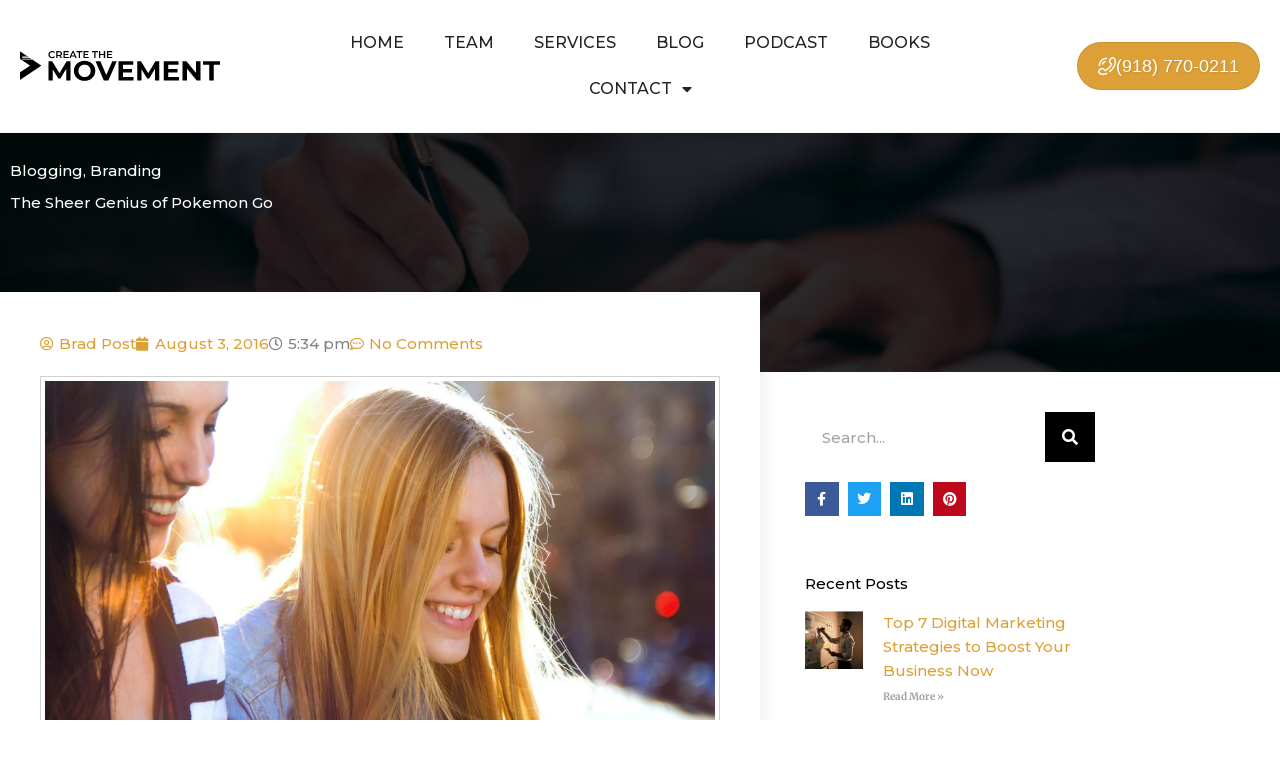

--- FILE ---
content_type: text/html; charset=utf-8
request_url: https://www.google.com/recaptcha/api2/anchor?ar=1&k=6LfXTHYhAAAAAD0-LlxK_QDcqTUdUGOeOB7MFW8b&co=aHR0cHM6Ly9jcmVhdGV0aGVtb3ZlbWVudC5jb206NDQz&hl=en&v=PoyoqOPhxBO7pBk68S4YbpHZ&size=invisible&anchor-ms=20000&execute-ms=30000&cb=8x7filnpyon0
body_size: 48761
content:
<!DOCTYPE HTML><html dir="ltr" lang="en"><head><meta http-equiv="Content-Type" content="text/html; charset=UTF-8">
<meta http-equiv="X-UA-Compatible" content="IE=edge">
<title>reCAPTCHA</title>
<style type="text/css">
/* cyrillic-ext */
@font-face {
  font-family: 'Roboto';
  font-style: normal;
  font-weight: 400;
  font-stretch: 100%;
  src: url(//fonts.gstatic.com/s/roboto/v48/KFO7CnqEu92Fr1ME7kSn66aGLdTylUAMa3GUBHMdazTgWw.woff2) format('woff2');
  unicode-range: U+0460-052F, U+1C80-1C8A, U+20B4, U+2DE0-2DFF, U+A640-A69F, U+FE2E-FE2F;
}
/* cyrillic */
@font-face {
  font-family: 'Roboto';
  font-style: normal;
  font-weight: 400;
  font-stretch: 100%;
  src: url(//fonts.gstatic.com/s/roboto/v48/KFO7CnqEu92Fr1ME7kSn66aGLdTylUAMa3iUBHMdazTgWw.woff2) format('woff2');
  unicode-range: U+0301, U+0400-045F, U+0490-0491, U+04B0-04B1, U+2116;
}
/* greek-ext */
@font-face {
  font-family: 'Roboto';
  font-style: normal;
  font-weight: 400;
  font-stretch: 100%;
  src: url(//fonts.gstatic.com/s/roboto/v48/KFO7CnqEu92Fr1ME7kSn66aGLdTylUAMa3CUBHMdazTgWw.woff2) format('woff2');
  unicode-range: U+1F00-1FFF;
}
/* greek */
@font-face {
  font-family: 'Roboto';
  font-style: normal;
  font-weight: 400;
  font-stretch: 100%;
  src: url(//fonts.gstatic.com/s/roboto/v48/KFO7CnqEu92Fr1ME7kSn66aGLdTylUAMa3-UBHMdazTgWw.woff2) format('woff2');
  unicode-range: U+0370-0377, U+037A-037F, U+0384-038A, U+038C, U+038E-03A1, U+03A3-03FF;
}
/* math */
@font-face {
  font-family: 'Roboto';
  font-style: normal;
  font-weight: 400;
  font-stretch: 100%;
  src: url(//fonts.gstatic.com/s/roboto/v48/KFO7CnqEu92Fr1ME7kSn66aGLdTylUAMawCUBHMdazTgWw.woff2) format('woff2');
  unicode-range: U+0302-0303, U+0305, U+0307-0308, U+0310, U+0312, U+0315, U+031A, U+0326-0327, U+032C, U+032F-0330, U+0332-0333, U+0338, U+033A, U+0346, U+034D, U+0391-03A1, U+03A3-03A9, U+03B1-03C9, U+03D1, U+03D5-03D6, U+03F0-03F1, U+03F4-03F5, U+2016-2017, U+2034-2038, U+203C, U+2040, U+2043, U+2047, U+2050, U+2057, U+205F, U+2070-2071, U+2074-208E, U+2090-209C, U+20D0-20DC, U+20E1, U+20E5-20EF, U+2100-2112, U+2114-2115, U+2117-2121, U+2123-214F, U+2190, U+2192, U+2194-21AE, U+21B0-21E5, U+21F1-21F2, U+21F4-2211, U+2213-2214, U+2216-22FF, U+2308-230B, U+2310, U+2319, U+231C-2321, U+2336-237A, U+237C, U+2395, U+239B-23B7, U+23D0, U+23DC-23E1, U+2474-2475, U+25AF, U+25B3, U+25B7, U+25BD, U+25C1, U+25CA, U+25CC, U+25FB, U+266D-266F, U+27C0-27FF, U+2900-2AFF, U+2B0E-2B11, U+2B30-2B4C, U+2BFE, U+3030, U+FF5B, U+FF5D, U+1D400-1D7FF, U+1EE00-1EEFF;
}
/* symbols */
@font-face {
  font-family: 'Roboto';
  font-style: normal;
  font-weight: 400;
  font-stretch: 100%;
  src: url(//fonts.gstatic.com/s/roboto/v48/KFO7CnqEu92Fr1ME7kSn66aGLdTylUAMaxKUBHMdazTgWw.woff2) format('woff2');
  unicode-range: U+0001-000C, U+000E-001F, U+007F-009F, U+20DD-20E0, U+20E2-20E4, U+2150-218F, U+2190, U+2192, U+2194-2199, U+21AF, U+21E6-21F0, U+21F3, U+2218-2219, U+2299, U+22C4-22C6, U+2300-243F, U+2440-244A, U+2460-24FF, U+25A0-27BF, U+2800-28FF, U+2921-2922, U+2981, U+29BF, U+29EB, U+2B00-2BFF, U+4DC0-4DFF, U+FFF9-FFFB, U+10140-1018E, U+10190-1019C, U+101A0, U+101D0-101FD, U+102E0-102FB, U+10E60-10E7E, U+1D2C0-1D2D3, U+1D2E0-1D37F, U+1F000-1F0FF, U+1F100-1F1AD, U+1F1E6-1F1FF, U+1F30D-1F30F, U+1F315, U+1F31C, U+1F31E, U+1F320-1F32C, U+1F336, U+1F378, U+1F37D, U+1F382, U+1F393-1F39F, U+1F3A7-1F3A8, U+1F3AC-1F3AF, U+1F3C2, U+1F3C4-1F3C6, U+1F3CA-1F3CE, U+1F3D4-1F3E0, U+1F3ED, U+1F3F1-1F3F3, U+1F3F5-1F3F7, U+1F408, U+1F415, U+1F41F, U+1F426, U+1F43F, U+1F441-1F442, U+1F444, U+1F446-1F449, U+1F44C-1F44E, U+1F453, U+1F46A, U+1F47D, U+1F4A3, U+1F4B0, U+1F4B3, U+1F4B9, U+1F4BB, U+1F4BF, U+1F4C8-1F4CB, U+1F4D6, U+1F4DA, U+1F4DF, U+1F4E3-1F4E6, U+1F4EA-1F4ED, U+1F4F7, U+1F4F9-1F4FB, U+1F4FD-1F4FE, U+1F503, U+1F507-1F50B, U+1F50D, U+1F512-1F513, U+1F53E-1F54A, U+1F54F-1F5FA, U+1F610, U+1F650-1F67F, U+1F687, U+1F68D, U+1F691, U+1F694, U+1F698, U+1F6AD, U+1F6B2, U+1F6B9-1F6BA, U+1F6BC, U+1F6C6-1F6CF, U+1F6D3-1F6D7, U+1F6E0-1F6EA, U+1F6F0-1F6F3, U+1F6F7-1F6FC, U+1F700-1F7FF, U+1F800-1F80B, U+1F810-1F847, U+1F850-1F859, U+1F860-1F887, U+1F890-1F8AD, U+1F8B0-1F8BB, U+1F8C0-1F8C1, U+1F900-1F90B, U+1F93B, U+1F946, U+1F984, U+1F996, U+1F9E9, U+1FA00-1FA6F, U+1FA70-1FA7C, U+1FA80-1FA89, U+1FA8F-1FAC6, U+1FACE-1FADC, U+1FADF-1FAE9, U+1FAF0-1FAF8, U+1FB00-1FBFF;
}
/* vietnamese */
@font-face {
  font-family: 'Roboto';
  font-style: normal;
  font-weight: 400;
  font-stretch: 100%;
  src: url(//fonts.gstatic.com/s/roboto/v48/KFO7CnqEu92Fr1ME7kSn66aGLdTylUAMa3OUBHMdazTgWw.woff2) format('woff2');
  unicode-range: U+0102-0103, U+0110-0111, U+0128-0129, U+0168-0169, U+01A0-01A1, U+01AF-01B0, U+0300-0301, U+0303-0304, U+0308-0309, U+0323, U+0329, U+1EA0-1EF9, U+20AB;
}
/* latin-ext */
@font-face {
  font-family: 'Roboto';
  font-style: normal;
  font-weight: 400;
  font-stretch: 100%;
  src: url(//fonts.gstatic.com/s/roboto/v48/KFO7CnqEu92Fr1ME7kSn66aGLdTylUAMa3KUBHMdazTgWw.woff2) format('woff2');
  unicode-range: U+0100-02BA, U+02BD-02C5, U+02C7-02CC, U+02CE-02D7, U+02DD-02FF, U+0304, U+0308, U+0329, U+1D00-1DBF, U+1E00-1E9F, U+1EF2-1EFF, U+2020, U+20A0-20AB, U+20AD-20C0, U+2113, U+2C60-2C7F, U+A720-A7FF;
}
/* latin */
@font-face {
  font-family: 'Roboto';
  font-style: normal;
  font-weight: 400;
  font-stretch: 100%;
  src: url(//fonts.gstatic.com/s/roboto/v48/KFO7CnqEu92Fr1ME7kSn66aGLdTylUAMa3yUBHMdazQ.woff2) format('woff2');
  unicode-range: U+0000-00FF, U+0131, U+0152-0153, U+02BB-02BC, U+02C6, U+02DA, U+02DC, U+0304, U+0308, U+0329, U+2000-206F, U+20AC, U+2122, U+2191, U+2193, U+2212, U+2215, U+FEFF, U+FFFD;
}
/* cyrillic-ext */
@font-face {
  font-family: 'Roboto';
  font-style: normal;
  font-weight: 500;
  font-stretch: 100%;
  src: url(//fonts.gstatic.com/s/roboto/v48/KFO7CnqEu92Fr1ME7kSn66aGLdTylUAMa3GUBHMdazTgWw.woff2) format('woff2');
  unicode-range: U+0460-052F, U+1C80-1C8A, U+20B4, U+2DE0-2DFF, U+A640-A69F, U+FE2E-FE2F;
}
/* cyrillic */
@font-face {
  font-family: 'Roboto';
  font-style: normal;
  font-weight: 500;
  font-stretch: 100%;
  src: url(//fonts.gstatic.com/s/roboto/v48/KFO7CnqEu92Fr1ME7kSn66aGLdTylUAMa3iUBHMdazTgWw.woff2) format('woff2');
  unicode-range: U+0301, U+0400-045F, U+0490-0491, U+04B0-04B1, U+2116;
}
/* greek-ext */
@font-face {
  font-family: 'Roboto';
  font-style: normal;
  font-weight: 500;
  font-stretch: 100%;
  src: url(//fonts.gstatic.com/s/roboto/v48/KFO7CnqEu92Fr1ME7kSn66aGLdTylUAMa3CUBHMdazTgWw.woff2) format('woff2');
  unicode-range: U+1F00-1FFF;
}
/* greek */
@font-face {
  font-family: 'Roboto';
  font-style: normal;
  font-weight: 500;
  font-stretch: 100%;
  src: url(//fonts.gstatic.com/s/roboto/v48/KFO7CnqEu92Fr1ME7kSn66aGLdTylUAMa3-UBHMdazTgWw.woff2) format('woff2');
  unicode-range: U+0370-0377, U+037A-037F, U+0384-038A, U+038C, U+038E-03A1, U+03A3-03FF;
}
/* math */
@font-face {
  font-family: 'Roboto';
  font-style: normal;
  font-weight: 500;
  font-stretch: 100%;
  src: url(//fonts.gstatic.com/s/roboto/v48/KFO7CnqEu92Fr1ME7kSn66aGLdTylUAMawCUBHMdazTgWw.woff2) format('woff2');
  unicode-range: U+0302-0303, U+0305, U+0307-0308, U+0310, U+0312, U+0315, U+031A, U+0326-0327, U+032C, U+032F-0330, U+0332-0333, U+0338, U+033A, U+0346, U+034D, U+0391-03A1, U+03A3-03A9, U+03B1-03C9, U+03D1, U+03D5-03D6, U+03F0-03F1, U+03F4-03F5, U+2016-2017, U+2034-2038, U+203C, U+2040, U+2043, U+2047, U+2050, U+2057, U+205F, U+2070-2071, U+2074-208E, U+2090-209C, U+20D0-20DC, U+20E1, U+20E5-20EF, U+2100-2112, U+2114-2115, U+2117-2121, U+2123-214F, U+2190, U+2192, U+2194-21AE, U+21B0-21E5, U+21F1-21F2, U+21F4-2211, U+2213-2214, U+2216-22FF, U+2308-230B, U+2310, U+2319, U+231C-2321, U+2336-237A, U+237C, U+2395, U+239B-23B7, U+23D0, U+23DC-23E1, U+2474-2475, U+25AF, U+25B3, U+25B7, U+25BD, U+25C1, U+25CA, U+25CC, U+25FB, U+266D-266F, U+27C0-27FF, U+2900-2AFF, U+2B0E-2B11, U+2B30-2B4C, U+2BFE, U+3030, U+FF5B, U+FF5D, U+1D400-1D7FF, U+1EE00-1EEFF;
}
/* symbols */
@font-face {
  font-family: 'Roboto';
  font-style: normal;
  font-weight: 500;
  font-stretch: 100%;
  src: url(//fonts.gstatic.com/s/roboto/v48/KFO7CnqEu92Fr1ME7kSn66aGLdTylUAMaxKUBHMdazTgWw.woff2) format('woff2');
  unicode-range: U+0001-000C, U+000E-001F, U+007F-009F, U+20DD-20E0, U+20E2-20E4, U+2150-218F, U+2190, U+2192, U+2194-2199, U+21AF, U+21E6-21F0, U+21F3, U+2218-2219, U+2299, U+22C4-22C6, U+2300-243F, U+2440-244A, U+2460-24FF, U+25A0-27BF, U+2800-28FF, U+2921-2922, U+2981, U+29BF, U+29EB, U+2B00-2BFF, U+4DC0-4DFF, U+FFF9-FFFB, U+10140-1018E, U+10190-1019C, U+101A0, U+101D0-101FD, U+102E0-102FB, U+10E60-10E7E, U+1D2C0-1D2D3, U+1D2E0-1D37F, U+1F000-1F0FF, U+1F100-1F1AD, U+1F1E6-1F1FF, U+1F30D-1F30F, U+1F315, U+1F31C, U+1F31E, U+1F320-1F32C, U+1F336, U+1F378, U+1F37D, U+1F382, U+1F393-1F39F, U+1F3A7-1F3A8, U+1F3AC-1F3AF, U+1F3C2, U+1F3C4-1F3C6, U+1F3CA-1F3CE, U+1F3D4-1F3E0, U+1F3ED, U+1F3F1-1F3F3, U+1F3F5-1F3F7, U+1F408, U+1F415, U+1F41F, U+1F426, U+1F43F, U+1F441-1F442, U+1F444, U+1F446-1F449, U+1F44C-1F44E, U+1F453, U+1F46A, U+1F47D, U+1F4A3, U+1F4B0, U+1F4B3, U+1F4B9, U+1F4BB, U+1F4BF, U+1F4C8-1F4CB, U+1F4D6, U+1F4DA, U+1F4DF, U+1F4E3-1F4E6, U+1F4EA-1F4ED, U+1F4F7, U+1F4F9-1F4FB, U+1F4FD-1F4FE, U+1F503, U+1F507-1F50B, U+1F50D, U+1F512-1F513, U+1F53E-1F54A, U+1F54F-1F5FA, U+1F610, U+1F650-1F67F, U+1F687, U+1F68D, U+1F691, U+1F694, U+1F698, U+1F6AD, U+1F6B2, U+1F6B9-1F6BA, U+1F6BC, U+1F6C6-1F6CF, U+1F6D3-1F6D7, U+1F6E0-1F6EA, U+1F6F0-1F6F3, U+1F6F7-1F6FC, U+1F700-1F7FF, U+1F800-1F80B, U+1F810-1F847, U+1F850-1F859, U+1F860-1F887, U+1F890-1F8AD, U+1F8B0-1F8BB, U+1F8C0-1F8C1, U+1F900-1F90B, U+1F93B, U+1F946, U+1F984, U+1F996, U+1F9E9, U+1FA00-1FA6F, U+1FA70-1FA7C, U+1FA80-1FA89, U+1FA8F-1FAC6, U+1FACE-1FADC, U+1FADF-1FAE9, U+1FAF0-1FAF8, U+1FB00-1FBFF;
}
/* vietnamese */
@font-face {
  font-family: 'Roboto';
  font-style: normal;
  font-weight: 500;
  font-stretch: 100%;
  src: url(//fonts.gstatic.com/s/roboto/v48/KFO7CnqEu92Fr1ME7kSn66aGLdTylUAMa3OUBHMdazTgWw.woff2) format('woff2');
  unicode-range: U+0102-0103, U+0110-0111, U+0128-0129, U+0168-0169, U+01A0-01A1, U+01AF-01B0, U+0300-0301, U+0303-0304, U+0308-0309, U+0323, U+0329, U+1EA0-1EF9, U+20AB;
}
/* latin-ext */
@font-face {
  font-family: 'Roboto';
  font-style: normal;
  font-weight: 500;
  font-stretch: 100%;
  src: url(//fonts.gstatic.com/s/roboto/v48/KFO7CnqEu92Fr1ME7kSn66aGLdTylUAMa3KUBHMdazTgWw.woff2) format('woff2');
  unicode-range: U+0100-02BA, U+02BD-02C5, U+02C7-02CC, U+02CE-02D7, U+02DD-02FF, U+0304, U+0308, U+0329, U+1D00-1DBF, U+1E00-1E9F, U+1EF2-1EFF, U+2020, U+20A0-20AB, U+20AD-20C0, U+2113, U+2C60-2C7F, U+A720-A7FF;
}
/* latin */
@font-face {
  font-family: 'Roboto';
  font-style: normal;
  font-weight: 500;
  font-stretch: 100%;
  src: url(//fonts.gstatic.com/s/roboto/v48/KFO7CnqEu92Fr1ME7kSn66aGLdTylUAMa3yUBHMdazQ.woff2) format('woff2');
  unicode-range: U+0000-00FF, U+0131, U+0152-0153, U+02BB-02BC, U+02C6, U+02DA, U+02DC, U+0304, U+0308, U+0329, U+2000-206F, U+20AC, U+2122, U+2191, U+2193, U+2212, U+2215, U+FEFF, U+FFFD;
}
/* cyrillic-ext */
@font-face {
  font-family: 'Roboto';
  font-style: normal;
  font-weight: 900;
  font-stretch: 100%;
  src: url(//fonts.gstatic.com/s/roboto/v48/KFO7CnqEu92Fr1ME7kSn66aGLdTylUAMa3GUBHMdazTgWw.woff2) format('woff2');
  unicode-range: U+0460-052F, U+1C80-1C8A, U+20B4, U+2DE0-2DFF, U+A640-A69F, U+FE2E-FE2F;
}
/* cyrillic */
@font-face {
  font-family: 'Roboto';
  font-style: normal;
  font-weight: 900;
  font-stretch: 100%;
  src: url(//fonts.gstatic.com/s/roboto/v48/KFO7CnqEu92Fr1ME7kSn66aGLdTylUAMa3iUBHMdazTgWw.woff2) format('woff2');
  unicode-range: U+0301, U+0400-045F, U+0490-0491, U+04B0-04B1, U+2116;
}
/* greek-ext */
@font-face {
  font-family: 'Roboto';
  font-style: normal;
  font-weight: 900;
  font-stretch: 100%;
  src: url(//fonts.gstatic.com/s/roboto/v48/KFO7CnqEu92Fr1ME7kSn66aGLdTylUAMa3CUBHMdazTgWw.woff2) format('woff2');
  unicode-range: U+1F00-1FFF;
}
/* greek */
@font-face {
  font-family: 'Roboto';
  font-style: normal;
  font-weight: 900;
  font-stretch: 100%;
  src: url(//fonts.gstatic.com/s/roboto/v48/KFO7CnqEu92Fr1ME7kSn66aGLdTylUAMa3-UBHMdazTgWw.woff2) format('woff2');
  unicode-range: U+0370-0377, U+037A-037F, U+0384-038A, U+038C, U+038E-03A1, U+03A3-03FF;
}
/* math */
@font-face {
  font-family: 'Roboto';
  font-style: normal;
  font-weight: 900;
  font-stretch: 100%;
  src: url(//fonts.gstatic.com/s/roboto/v48/KFO7CnqEu92Fr1ME7kSn66aGLdTylUAMawCUBHMdazTgWw.woff2) format('woff2');
  unicode-range: U+0302-0303, U+0305, U+0307-0308, U+0310, U+0312, U+0315, U+031A, U+0326-0327, U+032C, U+032F-0330, U+0332-0333, U+0338, U+033A, U+0346, U+034D, U+0391-03A1, U+03A3-03A9, U+03B1-03C9, U+03D1, U+03D5-03D6, U+03F0-03F1, U+03F4-03F5, U+2016-2017, U+2034-2038, U+203C, U+2040, U+2043, U+2047, U+2050, U+2057, U+205F, U+2070-2071, U+2074-208E, U+2090-209C, U+20D0-20DC, U+20E1, U+20E5-20EF, U+2100-2112, U+2114-2115, U+2117-2121, U+2123-214F, U+2190, U+2192, U+2194-21AE, U+21B0-21E5, U+21F1-21F2, U+21F4-2211, U+2213-2214, U+2216-22FF, U+2308-230B, U+2310, U+2319, U+231C-2321, U+2336-237A, U+237C, U+2395, U+239B-23B7, U+23D0, U+23DC-23E1, U+2474-2475, U+25AF, U+25B3, U+25B7, U+25BD, U+25C1, U+25CA, U+25CC, U+25FB, U+266D-266F, U+27C0-27FF, U+2900-2AFF, U+2B0E-2B11, U+2B30-2B4C, U+2BFE, U+3030, U+FF5B, U+FF5D, U+1D400-1D7FF, U+1EE00-1EEFF;
}
/* symbols */
@font-face {
  font-family: 'Roboto';
  font-style: normal;
  font-weight: 900;
  font-stretch: 100%;
  src: url(//fonts.gstatic.com/s/roboto/v48/KFO7CnqEu92Fr1ME7kSn66aGLdTylUAMaxKUBHMdazTgWw.woff2) format('woff2');
  unicode-range: U+0001-000C, U+000E-001F, U+007F-009F, U+20DD-20E0, U+20E2-20E4, U+2150-218F, U+2190, U+2192, U+2194-2199, U+21AF, U+21E6-21F0, U+21F3, U+2218-2219, U+2299, U+22C4-22C6, U+2300-243F, U+2440-244A, U+2460-24FF, U+25A0-27BF, U+2800-28FF, U+2921-2922, U+2981, U+29BF, U+29EB, U+2B00-2BFF, U+4DC0-4DFF, U+FFF9-FFFB, U+10140-1018E, U+10190-1019C, U+101A0, U+101D0-101FD, U+102E0-102FB, U+10E60-10E7E, U+1D2C0-1D2D3, U+1D2E0-1D37F, U+1F000-1F0FF, U+1F100-1F1AD, U+1F1E6-1F1FF, U+1F30D-1F30F, U+1F315, U+1F31C, U+1F31E, U+1F320-1F32C, U+1F336, U+1F378, U+1F37D, U+1F382, U+1F393-1F39F, U+1F3A7-1F3A8, U+1F3AC-1F3AF, U+1F3C2, U+1F3C4-1F3C6, U+1F3CA-1F3CE, U+1F3D4-1F3E0, U+1F3ED, U+1F3F1-1F3F3, U+1F3F5-1F3F7, U+1F408, U+1F415, U+1F41F, U+1F426, U+1F43F, U+1F441-1F442, U+1F444, U+1F446-1F449, U+1F44C-1F44E, U+1F453, U+1F46A, U+1F47D, U+1F4A3, U+1F4B0, U+1F4B3, U+1F4B9, U+1F4BB, U+1F4BF, U+1F4C8-1F4CB, U+1F4D6, U+1F4DA, U+1F4DF, U+1F4E3-1F4E6, U+1F4EA-1F4ED, U+1F4F7, U+1F4F9-1F4FB, U+1F4FD-1F4FE, U+1F503, U+1F507-1F50B, U+1F50D, U+1F512-1F513, U+1F53E-1F54A, U+1F54F-1F5FA, U+1F610, U+1F650-1F67F, U+1F687, U+1F68D, U+1F691, U+1F694, U+1F698, U+1F6AD, U+1F6B2, U+1F6B9-1F6BA, U+1F6BC, U+1F6C6-1F6CF, U+1F6D3-1F6D7, U+1F6E0-1F6EA, U+1F6F0-1F6F3, U+1F6F7-1F6FC, U+1F700-1F7FF, U+1F800-1F80B, U+1F810-1F847, U+1F850-1F859, U+1F860-1F887, U+1F890-1F8AD, U+1F8B0-1F8BB, U+1F8C0-1F8C1, U+1F900-1F90B, U+1F93B, U+1F946, U+1F984, U+1F996, U+1F9E9, U+1FA00-1FA6F, U+1FA70-1FA7C, U+1FA80-1FA89, U+1FA8F-1FAC6, U+1FACE-1FADC, U+1FADF-1FAE9, U+1FAF0-1FAF8, U+1FB00-1FBFF;
}
/* vietnamese */
@font-face {
  font-family: 'Roboto';
  font-style: normal;
  font-weight: 900;
  font-stretch: 100%;
  src: url(//fonts.gstatic.com/s/roboto/v48/KFO7CnqEu92Fr1ME7kSn66aGLdTylUAMa3OUBHMdazTgWw.woff2) format('woff2');
  unicode-range: U+0102-0103, U+0110-0111, U+0128-0129, U+0168-0169, U+01A0-01A1, U+01AF-01B0, U+0300-0301, U+0303-0304, U+0308-0309, U+0323, U+0329, U+1EA0-1EF9, U+20AB;
}
/* latin-ext */
@font-face {
  font-family: 'Roboto';
  font-style: normal;
  font-weight: 900;
  font-stretch: 100%;
  src: url(//fonts.gstatic.com/s/roboto/v48/KFO7CnqEu92Fr1ME7kSn66aGLdTylUAMa3KUBHMdazTgWw.woff2) format('woff2');
  unicode-range: U+0100-02BA, U+02BD-02C5, U+02C7-02CC, U+02CE-02D7, U+02DD-02FF, U+0304, U+0308, U+0329, U+1D00-1DBF, U+1E00-1E9F, U+1EF2-1EFF, U+2020, U+20A0-20AB, U+20AD-20C0, U+2113, U+2C60-2C7F, U+A720-A7FF;
}
/* latin */
@font-face {
  font-family: 'Roboto';
  font-style: normal;
  font-weight: 900;
  font-stretch: 100%;
  src: url(//fonts.gstatic.com/s/roboto/v48/KFO7CnqEu92Fr1ME7kSn66aGLdTylUAMa3yUBHMdazQ.woff2) format('woff2');
  unicode-range: U+0000-00FF, U+0131, U+0152-0153, U+02BB-02BC, U+02C6, U+02DA, U+02DC, U+0304, U+0308, U+0329, U+2000-206F, U+20AC, U+2122, U+2191, U+2193, U+2212, U+2215, U+FEFF, U+FFFD;
}

</style>
<link rel="stylesheet" type="text/css" href="https://www.gstatic.com/recaptcha/releases/PoyoqOPhxBO7pBk68S4YbpHZ/styles__ltr.css">
<script nonce="JcUV1hAJsJI1J1CJdmw3xA" type="text/javascript">window['__recaptcha_api'] = 'https://www.google.com/recaptcha/api2/';</script>
<script type="text/javascript" src="https://www.gstatic.com/recaptcha/releases/PoyoqOPhxBO7pBk68S4YbpHZ/recaptcha__en.js" nonce="JcUV1hAJsJI1J1CJdmw3xA">
      
    </script></head>
<body><div id="rc-anchor-alert" class="rc-anchor-alert"></div>
<input type="hidden" id="recaptcha-token" value="[base64]">
<script type="text/javascript" nonce="JcUV1hAJsJI1J1CJdmw3xA">
      recaptcha.anchor.Main.init("[\x22ainput\x22,[\x22bgdata\x22,\x22\x22,\[base64]/[base64]/[base64]/[base64]/[base64]/UltsKytdPUU6KEU8MjA0OD9SW2wrK109RT4+NnwxOTI6KChFJjY0NTEyKT09NTUyOTYmJk0rMTxjLmxlbmd0aCYmKGMuY2hhckNvZGVBdChNKzEpJjY0NTEyKT09NTYzMjA/[base64]/[base64]/[base64]/[base64]/[base64]/[base64]/[base64]\x22,\[base64]\x22,\[base64]/[base64]/CksKfwoNjw4MowqlAw4zDhEPCiWDDlmTDrcKZw6LDmTB1wplTd8KzA8KSBcO6wqHCicK5ecK0wr9rO3xQOcKzF8O2w6wLwodrY8K1wps/bCV7w7prVsKgwqcuw5XDplF/[base64]/DnxBMw5/DvH56w77CtsKywpLDs8Ogwr3CvWjDlCZow6vCjQHCtcKkJkg5w63DsMKbGnjCqcKJw6MiF0rDmFDCoMKxwpPClQ8vwpLCpALCqsOIw4AUwpApw6HDjh0kMsK7w7jDqmY9G8O8UcKxKS3DrsKyRg7CpcKDw6M+wpcQMxDCrsO/wqMtc8O/wq4sdcOTRcOdMsO2LRlMw48Vwrpuw4XDh1XDjQ/CssOMwq/CscKxDcKzw7HCtjLDh8OYUcO7eFE7LxgENMKiwpPCnAwKw7/CmFnCoTPCnAtXwoPDscKSw5JELHsdw7TCilHDsMKNOEw6w5Fab8K7w7kowqJBw5jDikHDsFxCw5UHwrkNw4XDssOywrHDh8KLw5A5OcKBw5TChS7DtcOlSVPCnVjCq8OtEyrCjcKpaVPCnMO9wpk3FCo6wr/DtmALQ8OzWcOgwofCoTPCrMKCR8Oiwp3Djhd3OQnChwvDm8K/wqlSwp/CoMO0wrLDihXCgcKpw7LCjDkWwovCuw3Dp8KnLSk4LyPDu8KJUDbDtsKgwpcLwpDCvGwww5pKw7DCnDfCtMOTw6PCr8OPHMO7PMO8AcO0I8Kww6l1FcOUw6rDlVNVZ8OcbsKNQ8O1G8OmLyDClMKewpEqYijCjXHDt8KRw6bCmxUmwo90w57DpzbCj1xow6TDn8Ksw5/DtnhSw4lsL8K8FMOjwr5AC8OIEWg3w6PCtzTDosKywpcWBsKOGA8kwqM5wrwoKxnDri0BwpY2wpR/w6HCl0XCkG9qw7zDojwJC1nConNgwoTCpUDDkm3Dh8KtaEA7w6bCu1HDkhvDqcKBw7bCjMK5w64wwpljMCLDgUhPw53CpMKLJMKAwp/CrsKhwqMRGcKZJsKuwoNsw74OSDcncifCgMKWw4jDlgLCkW7DnWLDq0EPdGQcTC/CkcK+TVF2w53DsMKQwo5NE8OfwrJ7YwLCmW00w7/CpcOJw5vDjG4CWxfDnl4kwoE7A8O0wqnCkwfDu8O6w5Qowok4w4pvw7cuwpXDuMOaw6vCvMOnfcKWw795w7/Cjj4sWsOVO8Kiw6LDgcKiwp/CgMKjXMK7wqvCiSVmw6xiw5F5aRTDr3LCiwdEWgALw4hXFcKkAMKow40VKcKxM8KIQQQjwq3Ds8K7w7XCkxHDui/CiUBHwr4NwqhBwq7DkjNAwprDhTMPV8OGwo5AwoXDtsKbw4YOw5F+GcKPAxbCn1cKY8KIIGAGwqzCssOwQcO/MGRyw7RZZsKZC8KWw7VIw6HCqcOFWB0ew7QYwqTCoQ7CusOMdsOjKCLDnMO8wph+w54cwqvDtGvDhFZaw7MdbA7DoTgoOMOLwrXDo3gQw6zCtsO/XUFow4XCosOiw4/[base64]/DlcKSw5Bva8KORyfDpA9UwqJ8wrnDjMOwYMOdwofCjMKewpLCillxw4jCvcKWGRrDlsOlw6FQEcKTLg0WA8KofsO8wp/DhS4qZcOQTMKnwp7Cv0TChMKPZ8KJD17CnsK0DMOGw7xbdHsDc8KAZMO8w6TCmcOwwrUpTMKDT8Oow55Kw5jDv8KUPUzDrxFlwq1rGi8tw57Ds33Cp8OtQgFYw5Q7SQvCmsONw7/Cg8Kxw7vDhMO/[base64]/CqCggw5LClQbCgk/ChMKCwowiwoTCvcO9wpstw4PDqMOnw7jCg8O0UsKqEXnCrkwRwrrDhsKVwq1Nw6PDj8ODw7IPJBLDmcO3w7sXwqFYwqDCklYUw5cgwpPCihx7w4AHKHHCocOXw6cwDS8vwr3CicKhDW1XMcKCw4oaw41KLw1DWMOqwqcbYR5uXioFwr1GAsOZw6JKwro1w7/CpMOCw6JZOcKKZDTDtsOTw5/Cm8OQw4FVFMKqRcO7w5vCtCdCPcKlw7HDssKNwrkDw5LDmicPYcKvYmwQFcOBw7ISHcOiesORBFvCsE5aP8OoSyXDhcKrDizCr8KFw7zDmsKJScOowozDjl/CkMO/w5PDtxXDhmLCkcOyFsK0w5sVShNywqw0D18ww5DChsKOw7DCicKCwrnDqcKcwolpTMOBw4LCscODw7gZXQ3ChCUTDFNmw4kYw7kawrfCswnCpm0TKVPCncO9cArCrg/[base64]/DncKZQxcaw5LCsXg9wq/DnkjDiifDrg3DrSEwwpvCuMKJwr/Cj8KBwq0Aa8KzOsOpX8OCSGXDssOkL2A2w5fDgk59w7kFDyxfNUguwqHCjsKAw6nCp8K9wpBWwoYmYzFowqZ5ew7DicO2w5PDmsKgw53DmS/Di2snw7TClsOWMcOoZFTDvknDom7CpsK6Zx8PTFvCg1rDtMKYw4RqUwUow7nDnAoZS1jCs1nDqAovfWTCg8KCf8OEUhxjw4xqU8KWwqYtFF47QcOlw7bCgsKILRZXwrnDmMOtPw1XW8K6VcO4XzbDjG8WwrLCisKcwpEdfBHDhMKUDsK2MULCly/DpMK8RzpAEUHDocK0wqp3wpsifcOQXMO2wqjDgcOFJH8UwqZzfcKRH8Knw4zDu3hobsOuwqpLBl4yCMOyw6jCuUPDjsOjw4jDrMKzw5HCo8KJLMKAYjQCfXvDo8Klw70oEsOCw6/Cu3zCmsODw53Cr8KCw6rDlMKLw6rCrMKtwrIVw5Zrwq7CuMKHPVjDicKHDR48w5MgLxM/[base64]/DtmVnSMKAw7fDuA5+wqNfFsKcw6vDucKhw7cKG8O8ByViwoPDmMKZGcKDb8KFN8KOwpA0w6rDsyN7w5UtIEcSw7PDtcKqw5rClDcIXcKew63CqcOiUcOPGcOXVjs/w5wVw5bClcKdw63Cn8OtCMObwqFdwoMGHsKmw4bCj1EcacKBQcK1wpg7JSvDmEvDtgrDlHDDrsOmw7xcw5nCsMKgw5l+TzzCgwvCokYyw5svSUnCqE3ChcKDw4ZTBngLwpDCtcKxw77Ds8OcLhRbw7cbwocCXTNUTcK+eiDDqcOTw6/CscKvwpzDrMO/w6nCiGrCmsKxDwLDuH81XEsawoPDm8KECsK+KsKXC3DDqMKJw7EPf8KgIDlQWcKuV8OnTwTCpUPDg8ONwpPDusOwUMO5w57Ds8Ktw4PCg0Iuw6c+w7gSHyo3YVsdwrrDlE7ClXLCnwfDmxLDt1/DngDDn8O9w5YJDmLCv2Q+H8Oow4ZEwpfDkcKfw6Edw7UFesKeM8OQw6dcHMKzw6fCoMKVwrQ8w69aw7Vkwr0RFMOpwoUTOh3ClnNpw6HDgQTCusORwooJFkLChydOwr5vwoQROcOEU8OjwrJ4w65ww65IwqoIfgjDgDDCghnDjnBQw6LDtcK/bMOYw7PDocOIwp7Dq8KUwp/[base64]/DmcOwwqsNMSXCscKWUsKywqPCqDrDmTQKwqE9wrp3wpFlKMOdH8KBw7UlYDjDgl/Cnl/CucOKVAFgZS0/[base64]/DjcKUHkrCi8O/JX7Cp8OgVjnDvFXCglfDnV3CnsK4w6d9w6LCm3k6Ul/Ds8KfIMKlwr59eGPCocK7GBcrwoIPAjAHJEwLw5nDuMOEwq5nwprCvcOiHcOjIMKHLDHDt8K+PcOfM8ORw5A6dnTCssKhMMKMJMK6woZeNRFSwq3DrksPEcOVwojDuMOdwo01w4XCnTVGIRNKMMKEI8KYwqA3wrFtRMKUS1UiwqnCvzTDjV/DvcOjw6/[base64]/CiwYkccKCZcOhasOAB8OSXcOWYMKTw7HCjE/Ds1/DmMKuOm/Ci2LClsKFVcKOwpvDr8O4w65Zw7LCoz0tEnbCucKJw4jCghLDsMKPw4wHEMOQU8OPcsKmwqZww4vDikPDjnbChk3Dgh7DnD3DgsOcwqhbw7bCvcOkwr1TwrRKw7gUw4cPwqLCkcKGcg7Cvj/CkzzCicOfecOvSMKmCcODNsOlA8KGFh18Ri/Cp8KtCsKBwowOMEAhA8Oswr1JIsOvCMO/HsKgwozDp8O3wpMMYsOJFHrCthbDowvCjm7CuW4YwpRVYk84VcKAwqjDjSTDkCxZwpTDt0fDnMO/KsKewq55wprDuMKewq4YwonCmsKnw7Bdw5ZxwoPDp8Omw4bCuhLDmUnDmcO0bmfCosKLLMO9wo3DolXDi8OZw5d/aMOmw4UPCsOLW8O1wotSD8Oew7TCkcOSRC7CkFPDgkdpwqANUHZRKBnDlSfCvMOsWRh1w4FWwrEqw7vCocKYw58bQsKgw4VrwqY3wo7CvDfDh07CrcOmw5HDuwzCpcOIwoDDuCXCosOLWcKaCDvCn3DCpVnDt8OQCENfwonDlcOxw7VOdB1YwpHDl0jDhMKKQT/Dp8OewrHDo8KkwpPCqsO6wrVSwofChlrClA3Ck1jDlcKKKhPDqsKNNMOxaMOUD01nw7LCtkbCjgU+wp/Cv8OawrcMFsOmL3N6EsOvwoYDwqXCnMKKQcKZYUlgwoPDrT7Dg24MdyLDnsKbw416w4IWw6zCoFXCrsK6asOcw70ODsOVOsOxw7DDpWcSEMO9dx/Cry3Dq2wyfMOqwrXDl20IK8KHw6VodcOFRhHDo8OcEsKpZsOcOR7CkcOCE8OcO3wzZ2/Dv8K3IMKdwohWDHBxw4QDQMKCw67DpcO3FcKcwqhcb3zDoEjCsXl4BMKKD8Obw6zDrgXCscOXCsO8HmfCpsO4CV4SbT/CijTCk8Ouw7PDrwXDmkFnw796YkU4DF1NSsK1wq3DmEvCjz/DkcOfw6cpwrN6wpAEQMO/VcOxw4NDHiMfQA/DoVg5YMOPwpB/[base64]/Cl8O/wqtmEsKOwqEbH8KgWE14w6PCscObwqPDvyIfQ3FETMKEwoLDi3xywqMET8OOwoN2ZMKBw4rDvnpiw4MEwqBfwoYhwqnChmrCosKUAg3Cj1HDlcO8S0/[base64]/[base64]/wrrCjFTDhjISdMKrw7cwH2c/[base64]/Cv8KrwrwvMmDDgcKNHcK+w4ohwrPDkAvCtz/DrRxdw5EmwrvCkMOcwpEQNH/DlsKfwrnDlj8ow5TDocKXXsK2wpzCtE/Dv8OiwqrDsMKew6bDlMKDwq3Dq27Cj8Oowr5+O2BtwrTDpMORw47DvFIhJDPCviZ/Q8K6HsOVw5jDjsOxwqZWwqFEBsOabB3CtA7DgmXCr8KmEsOTw7lHEMOpUcOgwrDCgcK6G8OPZ8K3w7bCuU8TDsK0MBrCnWzDilDDsWoRw5UWI1TDsMKBwo3Cv8KeLMKRNcOgZsKIPcKoFGAEwpICXEoowoLCpsOvMjvDsMKBE8OrwowYwrgvWcOywrnDrMKkLsOOGT/DosKeAxJGaE3CvVA2w5gwwoLDgsKySMK4bMK6wrNXw6YUCgxNFxHCpcOJwpvDscK/ZUtCLMO7FDlIw6lZBDFRAsOJZMOnfxDDrBTDkDdAwpnCjnPDsy7CmExWwp54QTMWD8KcTsKGNzFVCjpGAMOHwpLDl3HDrMOlw4DCkVLCs8K3wpscUX3ChMKcJMKtf0pLwopZwrfClsOZw5LCoMKrwqBbeMO/wqBSXcOYYmxtcEbCkVnCsj/DgcK5wqzCh8K/wq/Cs1xIacO3VyzDsMKrwrx/Y2bDgULDplbDocOQwqrDlMOxw75PH2XCkQ3CjmxhJMKMwoHDr3XCpWXClGRoG8OmwokvNhU1MMKqwp8Bw6bCqsKRw7pzwrvCkhE5wr/CkS/CvcKuw6p7X0XChQfCm3/DuzLDhsOgwpJ/wrvCgHBZCcKjSyfDjwlvOyvCqDHDkcO3w7/CpMOhwq7Doy/CtAYUQ8OMwrrCj8OQTMKCw7Nwwq7DjcKBwqNbw45Jw5lwG8Kiw6xHe8KEwpw0w7U1fsKtw7c0w5rDjnECwrPDvcKBLnPCtxA9MxDDhsKzQcO5w7fDrsOewrFJXELDusO6wpjCnMKqJsOnJ0bClS5Tw4Nswo/DlMKNwo/Dp8KQYcOqwr16wpwIw5XCucOaSRl0WnNFwpBGwoccworCqcKpw7vDtCrDk0bDlsKRKSHCm8KFS8ORc8KnQMK/[base64]/DhHV6wo1DM8Oyw5bCosKbEUkBwpBQP2DDvSXDvcK2w7Aywopmw5LDnnbCmsOlwovDhcOUbwIGw7fCuGHCucOBdxHDqcOUFMKPwoPCiBrCkMOYB8OsIkTDmXUSwpDDscKBVcO3wqTCsMOsw6/DtQk4w4/CiSVLwpZewrZtwqfCoMO3HznDhH5day4kXT9xE8OcwoIuCMKww7dvw63DoMKjMMORwpNeHyRDw4hgPjFvw70tOcO2IQYbwpfDuMKZwpc8ccOEeMOww7PCoMKewpVVw7HDqsKaKsOhwr3Do0nDghkXNMKdbTHCjibCjUAPHXvCgMOMw7Yfw6J/CcO4bTXDmMOIwoXDhcK/[base64]/wpUQZMOTMcO5MMKXZMOZGcObesKZGsKowo0ww5U5w544wqRGVcKZfhrCu8KQYXVlHDdzG8OFP8O1PcKnwrsXZXDCsS/CvwbDt8K/w5NyXEvDqcK9wqXDocOowonCm8KOw6Jnc8OANBQgw4rCncOwflbCg19hNsKxDWnCpcOMwrY0TcKuwo5kw5rDqcOGMhQ/[base64]/Cnm7Dk8Kew6PDiV90flnDmMOdG0MPOMOfYwA4w5vDrgHCqcOaDFvDvsK/[base64]/Clx8Lwq3Cm1YQw4rDncK9wp3Dl8OrdcOkwoPDgGjCgk7Cp0F/w5rDtHzCk8OJL2QBUMKiw7/Dsjh/[base64]/[base64]/Co8OMOcK0P8OkFDvCrhc/L8Onw4vCgsOGwqhcw6zCusKwBsO8HHc+AsO/[base64]/DhDZye8KSP8OtXMOaE8K4Bh3DtU3DvRfDk8ORfcOSA8Kaw5JZWMK0L8Opwpopwq4CJW1Ie8OnLG3Cg8KiwprCucKLwrvCvcK2McKgMsKRLcODB8OkwrZ2wqTDiSbCjG9YW1XCk8OVUXvDoHE3WFHCkUo/wphPOsK9SBPCkwxrwoIPwo7CjBnDr8ONw51Uw5IXw7Utej7DscOvwo9lZlp7wrjCozDCqcOHAcO0WcORw43CjzZYExFrWhzCj1TDuhvDt0TDvANuehwvN8KlAQfDmT/[base64]/DlsOZwq9uCBPCk8OYwrpzw41RegXDhDBOwpDDinlEwoxvw47CgDzCucKxZwIwwr5nwo8cfsOnwohzw63DpsKdLhABcUdffykaCwPDpMOUBF5pw4rCl8Ojw4bDkcOJwohkw6PDncOSw6LDmMOQXUtfw4JEWMOmw6rDkDbDgsO0wrI/wps5AMOwAcKURE7DrcKvwrfCpkwpRXk6w50aecKbw4XCuMOfVGdjw4hkGMKGc0TDgcKjwpVqEsOPbUHDksK+LsK2Ew4EYcKKHS0iHSsNwojDjcO4E8ONw5RwPR3CgkXCq8K8RyI7woJ8LMOmMgHCtsKACjgawpPCgsODAlYtLcOuwp4LPxVcWsOiOw/DugnCjW4ha3zDnXopw4pZw7gbMRwJUAvDjMO+wqAXaMOgPRdINcO/QGNBwoI6wprDj2FMW3LDvgDDgcKFHMKEwpLChkFDI8OpwrlUesKjAj3DsWwOGGUOKHHCkcOFw5fDm8KlwpfDuMOneMKDQGACw73CkU1Hwox0b8KMZ2/[base64]/c8O5w5bDrcKtZBPCimgvGypffjrChWMrKjTDmEvDthhXG0LCk8OywpPDusKcwr/[base64]/CoStUcnXDp8O7w7fDoMKMw4rCn8OKwrbDvzjCh0Nhwo5MwpfDnsKxwrvDo8OLwovCj1LDk8ODKFs6RANlw4LDnR/Dj8K0fcOYBcK/w5zCi8OhMcKnw4DCqHfDhMOGacO5PArDjW4Vwr81wrlxU8Kuwo7CqRU5wqlyFjxOwqjCl3DDt8KzRsOzw47DmAgKAQnDqTlBbGfDrn84w6MuT8KewrZlQsKYwpQZwpMhHsK2I8O0w6DDtMKnwpQIZFfDnV7Cm0cId38xw6Y+wpPCs8K2w5oqacO/[base64]/wrTDsMOewq46Mm5zw7nDqMOnTcKVYCrCpikOwp7Co8Kvwqo/Vxszw7XDo8O3fzRvwrbDqMKBbMOvw4LDvmVmd2vDp8OUbcKcw5zDuyrCpMOxwqPCm8OsRENjQsKawpcOwq7CmMKxwq3ChyzDiMKxwo4qZcOtw7N5GMKAwpB1NMKKLsKAw5ZMD8KxOMOjwrfDg34Pw6pBwocPwpECGsOZw7llw6QWw4lCwrvClcOlwohYM1/CncKUwoArScKow6A1w7Q8w5PClE/CmG1Twr3DjMKvw4w/w7tMNcK0GsK+w7HDsVXCh3rDrSjDh8KyYsKsN8KfCMK7K8Ojw5JWw5zCvMKrw6nDvMO/w7rDq8OJSD12wrpfdcOgBhLDmcKya1zDu2Med8K3CcOAKsKnw58lw6cKw4d+w5toGAAHQjXCklMjwp/DucKGQTTCkSDDksOUwrRGwqvDm3HDk8KCHcOcHhsJJsOhc8KtYxXDrznDsE5oOMKlw57DksOTwo/DrzLDpcKnw4vDpF7CrD9Nw7gxw6MWwrxaw7PDqMK7w4TDu8OvwpBySGZ3IFPCvMOvw7YuVcKTbW4Hw6AIw7rDssKwwpc5w5VGw6nCl8OQw4fCjcOzwpY5AnPDpEzCkDM0w5Ajw4RDw5PCgmgSwrEMFsKiDsOWwoTCm1dxUsO/Y8OOw5x6wplOw5gmwrvDo2ctw7BpPGFVIsOcZ8ObwpvDiH0RQcKaNnBPEmRSTy4Aw6bCqcK9w7Zfw7VlYDY3ZcKSw7JNw58/wobDvSVVw7LCtUUowrzDihxuWDwQfVl/RAQRw50oV8K3HMKoLQrDrHPCtMKmw5IUYh3Dm3Rlwp7CgsKjwpzDs8KAw7HDlsOWw5Mqw6PCojrCs8OsVsOZwq93w5FCw6VRXcOAbUfDkypYw7rCqMOOTVXCiBhiwppSRMODw67CnUbCv8KlMzfCoMKAAE3DvsOqFDPCqwXDoEgGZcKjw5gAw5LCk3PCrcKkw7/DvMKGQMKewq1Sw5/Cs8ORw4dLw4vCtMKHdsOHw4Q+CcOjcCxRw5HCu8O6wosDEGXDpHrCtQoTemVsw5fCg8OuwqfCgcKzEcKhw57DkkIaasK+wrtCwr7CmMKSBAvCuMKVw57Cnisiw4vCpVZ+wq9jIsOjw4goG8OdYMKVLsKWAMORw4/DlzPCs8OvdEAwJ1LDlsO5S8KTMmghZTQJw5cWwoZOccOlw68BbVFfYcOITcOww77DpifCusOXwqTCqS/CqzPDg8KBWsOYwrphYsKGZ8OpYTrDi8Ouwr7CuFMEwp/[base64]/CiWrCr3VOwppGw5PCkjvCr8KZw6LDpAHCihvDqmULJMOIccK5woI3Tm3CocKtM8KYwr7CvxAxw7/[base64]/wofDlsKDFMOMFsO0wotLK8O0Hn0eFMObw5hpNDsjK8Osw5NyC2kUw7vCvBhCw4zCqsKOFsONElXDk0cXG0jDiRtkXcOuWcKVLsO8w63DhcKHMRl5XsOrXC3DjsObwrY6e3IwXsOzLSVfwprCscKHasKEAMKnw73CncOlG8OPQMOLw47Cq8KiwoRtw5/[base64]/A1DDpcOVIcOuNVvClcO6AMKNPxbDjcK8F8O3w4Q2w75YwqXCgcOUNcKCw4AOw6RcUWXClMO5M8Oewr7DqMKFw59Bw7HDl8OEJUQUw4PDlMO6woVKw4zDucKowpsEwo/Cr1nDt3hoBThew5Urwo3CsF3CuhfCsU1ObXUGY8OpFcOmwqfCqDrDqxDCpsO3IlQYZMOWVAUGwpUyY3BywpAXwrLCtsKjw5vDs8O+UwpSwo7DksO3w712AcKaORDCo8Kjw5gBw5UyQD/[base64]/woFswrnCn8KcwqozwoDDqMKxJn7CtDETwo7DkSjCmynCj8KmwpcrwrLCmkTCmRwCCcK0w63DnMO6TRvCjMO7wpYXw5rCqgXChcOWXMK3wrfCmMKIwpk0EMOoFcOVw7PDoCPDtcKhwq3CgRXCgQcNe8OVYsKcQsK0w506wq/DtwQzC8ONw5zCpU0FJMOOwo/DrsOZB8KFw4/[base64]/[base64]/[base64]/[base64]/CkMKIwqlfbmXCkMOhw5dYQCc9wokoPFTDvyrCpFEEw5/DoGzCuMK/[base64]/DhsOsFRdEBsKnGMOjwoAxw6rCo8KEw4BzYyBMAQlUK8OGNsK1Q8KUWi/[base64]/Dkl5+w6zCncOow7rCknNWw6pWSm3CgSxFw7LCkcONRsOUQzp3JVrCuznCl8OrwqLCi8OHwp/[base64]/DgsKUDHnCgcKDw4HCmsKowpdhfMOcwoPCn0rDuXnCuMOaw7vDuVfDo3M+JWoawqs0L8OuYMKow5lPw6obwpLDjMOHw642wrLDmmgIwqkMGcO3EWTDtj4Hw60Dw7UoURnCvFc+wr5INMO9wrYGFMKAwroMw712d8KBWi4BDcKaBsKMIEIKw7ZJOnPCmcOnVsKCw6HClF/Dj3/CscKZw5LDngMzbsOmw6bDt8OvV8OxwoVFwq3DjsKHbMKiTsO/[base64]/NDnDoWpUw4FGeUNFB8OdTWTCsXt7w7x5w5hydGhLw6jCgcKyQmV0wotww6NywojDhWnDp1/DssKbJTfCt2LCpcOEDcKawogwTsKjLSfDusKvwoLDvn/[base64]/woQEFgvCvRxDwqHCqsOvLjDCmcODYw/CiRLCmcOew4HClMKFwoHDrsOAaU7Ch8KXBjIMDsKWwq7DhRRKRGgrT8KSDcKcT2LClFzCtMOXdxnDh8KFC8OUQ8KGwqJGDsOWXMOjMGJyK8Kow7NBTGXCosOMVMOrTsOZc0LDscOtw7DCjsO2I3/DlQ1Mw7Unw7DDvcKVw5dNwoBjw5nCjMKuwpUpw78tw6gpw67CmcKkw4rDmADCr8OSPAXDjEvCkjrCuQjCvsOBPsOkMsOQw6TCpMKeRz/CvsOkwroZQmDCgcK9fMOUDMOjacOaVmLCtQvDqyPDuwoCBHVGZyMTwq00w5HCu1PCncKcWnI0FSzDn8KSw5Rpw4NEbQTCvsK3wrfDgMOBwrfCpxTDocKDw7Egw6fCusKow6s1FCTDl8OXScOcJMO+ScKrTcOpfsOcblhXfzrCpn/CsMOXTkzCg8Kvw5bCoMOLw7XDpEDDtD5Hw6/Csm10AgXDsCEhw4PCkT/DphIdIyrCl1wiDcKDw6sgLXXCnsO7MMOewrDCgcOiwpfCi8Oewpgzwqx3wrTCjxwGGm0uB8KLwpdxwohjwosjw7PDrMOIRsOfPsKQXkUyW3wFwq1qF8OwFcOODsKEw503w41zw5bDtjQIVsOEw5fDmMO/wrkFwqnCoXHDicOBdsKuCUVmUGXDr8OJw5jDs8KKwqXCphPDsVU5wqszSMK4wpbDhDrCq8Kfc8KMYQXDlcOQUgFlwqDDnsKEbW7ClzwQwqzDm1cNIVtJF1xIwrpgWR5Cw7PDmiBOc0XDp1/[base64]/CsgTDisKvw7/CojzCg8OpLyjCrlA4w7BWw5DCk07DgMOxwqnCqsKwWG8JFsK7e1Mrw5bDnsK+bjsZwr8kw7bDvMKRfEM0AsOQwrwwJsKdEA8uw6TDrcO5woFxYcK+eMKTwoBuw7QPSsKnw4Q9w6nCp8OmBmbCg8K/w5hKwrdhw4XCgsKSKndnP8OIH8KLA2nDgynDjMK4wqcMwog4wrnCp3t5djHCksO3wrzDtMK+wrjCnzQVR3UEw4B0w7XCm1BhBnbCr2LDn8Obw4rDiG3Co8OpCGbCo8KjX0jDisO6w44fJsOSw7fClGzDvsO6b8KRe8OSw4TDnEfCicKsccOTw6/DtVNRw4x3bcOUwo/Dr0Mhwp8gwrXCgEXDpT0Kw5/CkHrDnxlTMcKgITHClntmI8KxKHQeJMObEsK4alDCiAnDr8O7R056wqpAw7s3KcKyw7XCjMK8T1jCksOPwrcyw60Hw5kmfhTCqcKnwpYYwr7CtBPCpjvCmsO2PcK/VBpjXSt+w6vDszJvw4LDssOWwovDpzx7c0jCosKkOMKGwr5iWG8YCcKQLcOSKAtKflTDs8OARV5wwoxlwq0KQcKKw47DlsOFEcKyw646UMOIwoTCrmbDvDJ/ORZ8eMO2wqQNw5IqfggfwqDDvUnDisKlJMOdYGDCm8Kaw75dw5IvacKTHHLDhXTCisOuwrdKbMKDc1oKw7/CrMKpw5B5w6HCtMK9ccOzT0kOw5AwfXdSw41AwqrCk1jDiQPCvcOBwoXDnsKUKyrDmsOFDz1sw6DDuRoNwoVicGliwpXDh8OJw5TDu8KBUMKmwqjCv8OjVsOGacOOHMKMwoc+b8K+KcK0N8OoAU/Cq3LCg0bCpcORITfCh8K6XXPDi8O8CMKnF8KFPcOQwoTCn2jDmMOxw5QfMMKPZ8OvFkUIWsOOw7TCnsKFw5QCwqjDpiDCgcOnOiTCj8OnSgZJw5XDgcKewp1HwqrCsj3Dn8Obw71Vw4bCtcO5acOEwowVWB0AKVPCm8KwJsKMwqzCuE/DjcKSw7zCkMKKwqzDlw0DJnrCsA/[base64]/Cp8ORTMK7BGbDtMOuw7rDv8ObBcK+NBvDrXEbVcO2JSljwpzDkA/[base64]/DicO1wrHDuMKBDsKHJ8KpQcKpwpPDisO9BMKMwrPCq8OwwpUoagjDqTzDnHluw4RtBsOaw75HG8Ozw6ULZMKFBMOEwrcbwqBAdRTDkMKSaDLDkgjCvkPCkMOpNsKHw60EwqzDlk9ZMgoww7Z/wrNxYsK2I1DDgzk/YFfCrcOqwoxsXcO9TcK9wq1cRcOEw4U1MCMSw4HCisKSJADDnsKfw57CncKvCm9aw7RHPxtULRfDvAlDZVtGwobCmFMbWHtQRcO1wo3DssKbwojCvX5xNADCgMKODsKYH8Obw7/CsjtMw6QedH3DgF8mw5DChSEFw5PDviHCssK/CMKcw4ILw5p6wrEnwqZswrZWw7rCuBAeF8Ota8OyJArCmE3CqhwnBCJLw5g0w4s/[base64]/DjsOWw6nDlsOUa8OsMW0TwpxCdBLCjMOLeDzCq8O2MMKmaSrCvsK0Kg8nC8OnfEbCr8OSaMK7wrXCgj5ywq3CjFgHFMO6GsOFZ10Kwq7Dkm1tw51eSx4qBiUVUsKnMVw6wqxOw7/CgR11NSzDo2HDkMK3dQcTwopcwrt0FMOsN31Rw7DDlcK8w4ISw47DslHDqMO1ZzYfTz4Xw6Jgb8K1w77CiQ0lw5DDuAEkfyzDhsOCw6vCv8Kvwp0QwrXCngRQwoDCkcO0F8Kkw5wUwqfDhDHDgcOtJDlJPsKMw584aWg5w6wBJx0aHMK9JcOVw5nDtcOTJiogBWY/BMKqw6NPw7NUPC3DjAUEw6fCqksow4dCw53Cm0wDcXDCiMOGw5seMsO3wqjDqn7DlcOlwpPDiMOgYMOWw5DComQQwrpZQsKfw4/DqcOoHlIsw4jDgHnCt8O/OS3DnMKhwovClsObwqXDoQvDn8K8w6rChG4MMxEVZD1sCcKlZUkaSA9xNyzCoBjDqH9ewpjDrB48MMOcw59BwrDCth3DjA7DpsO/wopkKlU1RMOQQSnCgcOJXjrDnMOdw7IUwrAsKsO1w5Rnf8OIaTd5QcOLwpXDrg1Nw53Cvj3CskXCoHXDnsODwo9pw5TCpVvDoytbw4gPwozDvcO5wpAObwnDt8KudTdaHHhBwp5VPzHCncOvXsKSAUMTwoc9wp8xIsKPfcKMw4DDksKDw6fDg3oiQsKPIFTCgUJ0Kg4/[base64]/CuRTCkCnClcODe8O0O8Kxw5t6w7ESVcKww49VQcK5w6wzwpzDsWLDtj9rNBPCuiM5NsKawr/DlcK8ZETCqAZnwpk8w7YVwpnCkTMudGzDscOvwosNwqDDk8KEw7VFU3FPwoDDt8Otwr7DrcK0woMJSsKnw4fDtcKzYcOQBcOnJz5/IsO8w47CohsqwrzDv1QRw4JKw4DDh2dJccKtVcKIXcOvaMOTw5cjOMOAPAPDmsOCE8KFw64pcXPDlsKTw4PDiD7DrWosVnJUN10yw5XDixjDr0bDjsOCcmLDjDfCqH/CljTCpcKywpM1wpkVI04owqnCuGFtw5zDlcKEw5/DkBgLwp3Dv1gjAUBRwro3G8Kowq/Ds07DhlvCgcOrw7Ezw51mZcK9w4vCjg4MwrlxAFMbwo1oDQ0UaEF2woJ7UsKbC8KUB25UbcKFNSvDtnnDk3HDqsKiw7bCn8O6wphzwqo/[base64]/DmUo/w5TCjxtaw6AKSsO0P1/Dhn3DqyrDssOQOMOQw6h4VsOFKcKZC8OZM8KJW2HCugNzfcKNRcK8dSEpwo7DqcOZw4UrKMO+V3rDqsKKw5TCsVNuLsOMwq8Zwqx5w7/DsDgaNsOqwqZMMcK5wrAZU2l0w5/Do8OeLcKPwoXDssKwB8KGRwbDi8OIw4lHw4HDgMO5wrjDt8KbGMKQU1xnw7w6ZsKIe8OIbRgjw4ctNlzDvkoXEE8Ow7PCsMKWwrdUwqXDjMO2eh/CrSPCpMKRJsOzw5zDmU3CiMOjMcKXG8ORZWFxw7llZsKIDcO3H8KKw63Cog3Ds8KZw64aMMO2HWDDk0JZwrkVScOvFQwYNsOVwrYAD3jCjTXCiG3DtVLCkExuw7UMwobCkUDCjDxaw7ZXw5jCthTCoMOcVFrChGXCkMObwpjDucKQDTrDhcKnw60Qwo/[base64]/QhfCvlwNZ8KRw63DqF/DmcO/[base64]/CjMKTVx7ClEXDkQwmwq3CuMK6wr8vwrjCvsOQH8KzwofDiMK2wo9FKcK2w6XCm0fDqGTCrnrDgQXCo8KyTsKnw5jCn8Ojwq/DpcKCw6bDr1rDusOoDcOcLQPCg8OJcsKyw4QEEUpiCcO6fcK/chBaZGDDmsKVwoXCnsKpwoEiwppaIjHDlmXDrBTDusOrwp/[base64]/[base64]/[base64]/[base64]/[base64]/DqcKXwpvDpsOqO8ObFQHDvcOTNcKeXEBHWDB7XhnDiUJ1w7nCu0TDk2jCncOcNMOpfxc7KGLDmcKDw5QnNhfChMO+wqXDp8Klw4Y6LcK7woIVE8KuKMOUS8OYw7zDk8KefXXCrBNcFlo3wrw5Z8OvWj1DSMO0wpTCgcOywqxifMO8w7jDjw0Nw4XDvMK/[base64]/[base64]/D2/DmH4HHcKpDsKdAMOeNUfDp1d+wqHCoMK4NnfCuHYVRMOwKMK3wo8FU1vDjhZWwoXCgzJ8wr3Dtw0/fcKvTsKmMF/CtcKywoDDkj3Dv1EuBMOuw7/DtMOuARTCmsKPZcOxw48lX37DgmgKw6DDgncsw6JIwrFUwo/[base64]/wpU0aw7CvwNEez1VFcKaWXDDq8OnOFPCqmMNZHdsw4NYwrfCvTBawp8KADXCmCVzw4jDsipzw7PDnE/DhHcJIcOpw7jDv3gywpjDq3FGw6RONcKCUsKVbcKcJsKHLcKKe0Bzw7t1w7XDjR8XOz8DwqPCscKXMHF/wqDDv0wlwrsrw4fCviXCpy/CjCfDn8OPaMKmw6BAwq43w6kED8OSwqnCtn1SbsORUnnDlGzDrsOycTnDgipZbWJWXMKVCDUcwoEEwq7DqXhrw4HDo8KCw6DCoi0bIsKiwpXCkMO1wphCwqovD3l0RyLCtgvDmxHDpjjCkMKLAMOmwr/CqivCnlQtw5NxKcO0Ml7CksKKw7rDl8KtF8KCfTh8wq1Vw5gkw61Mw4UvVsKmIwM/FGp7fsKNMFbClcKww4FAw6TDkUpCwpsuwo1dw4BbaDFSZVo2KcOofibClkzDiMKYcGV3wrHDt8O7w5wYwrHDmWIFUBIOw6DCisKcE8O6N8OWw69mURLDvhLCnlpGwrJ1bcOWw63DtcKDDcK0RnbDp8OYX8KPBsKkA2nCl8ORw7/CuyDDhBFrwqoPasOxwqY6w7fCjcOFPDLCuMKxwr4hOQZaw4U2SDFNw6VLL8Odw5fDtcOcZkBhQA\\u003d\\u003d\x22],null,[\x22conf\x22,null,\x226LfXTHYhAAAAAD0-LlxK_QDcqTUdUGOeOB7MFW8b\x22,0,null,null,null,0,[21,125,63,73,95,87,41,43,42,83,102,105,109,121],[1017145,797],0,null,null,null,null,0,null,0,null,700,1,null,0,\[base64]/76lBhnEnQkZnOKMAhnM8xEZ\x22,0,0,null,null,1,null,0,1,null,null,null,0],\x22https://createthemovement.com:443\x22,null,[3,1,1],null,null,null,1,3600,[\x22https://www.google.com/intl/en/policies/privacy/\x22,\x22https://www.google.com/intl/en/policies/terms/\x22],\x22GhXUsUaRl7SOuhxXlVGoZolFwBombGtiLKeJad/0zCI\\u003d\x22,1,0,null,1,1769253935059,0,0,[12,237,10,244],null,[85,1],\x22RC-278JfmUGm6V7tg\x22,null,null,null,null,null,\x220dAFcWeA5xYm_thfvGtZTPxlw3iEQqL15EjMjOJbjm-pm97DZn8zY1iEFMP3mOcqu63FaW_zVq3Eq40RA3JUQAegFxUYy4wkXS_g\x22,1769336734957]");
    </script></body></html>

--- FILE ---
content_type: text/css
request_url: https://createthemovement.com/wp-content/uploads/elementor/css/post-7475.css?ver=1767156032
body_size: 426
content:
.elementor-kit-7475{--e-global-color-primary:#6EC1E4;--e-global-color-secondary:#54595F;--e-global-color-text:#7A7A7A;--e-global-color-accent:#61CE70;--e-global-color-1fe91702:#DDA037;--e-global-color-1666dc66:#000;--e-global-color-6a9aa057:#FFF;--e-global-color-29277f0e:#F9F9F9;--e-global-color-2ab18737:#F0F0F0;--e-global-color-27c3b0d4:#D3D3D3;--e-global-color-1c6bcfe:#FFFAF2;--e-global-color-6575cf9f:#2396BE;--e-global-color-d10cab6:#D9E5F2;--e-global-color-6bdfe09f:#C9D5D9;--e-global-color-aeeca7b:#41E995;--e-global-color-ac527a6:#151515;--e-global-color-b4590fc:#EF8354;--e-global-color-0ef43ee:#3332FF;--e-global-color-d596f6a:#EFEFEB;--e-global-color-4f51b56:#27292F;--e-global-color-33d7900:#1B74E4;--e-global-color-44220a1:#257CE1;--e-global-color-a098dcb:#1263C2;--e-global-color-f0ea6ba:#21564C;--e-global-color-ba9e7d8:#F4FCFF;--e-global-color-efc11b1:#B1802C;--e-global-typography-primary-font-family:"Roboto";--e-global-typography-primary-font-weight:600;--e-global-typography-secondary-font-family:"Roboto Slab";--e-global-typography-secondary-font-weight:400;--e-global-typography-text-font-family:"Roboto";--e-global-typography-text-font-weight:400;--e-global-typography-accent-font-family:"Roboto";--e-global-typography-accent-font-weight:500;}.elementor-kit-7475 e-page-transition{background-color:#FFBC7D;}.elementor-kit-7475 p{margin-block-end:1.2em;}.elementor-section.elementor-section-boxed > .elementor-container{max-width:1140px;}.e-con{--container-max-width:1140px;}{}h1.entry-title{display:var(--page-title-display);}@media(max-width:1024px){.elementor-section.elementor-section-boxed > .elementor-container{max-width:1024px;}.e-con{--container-max-width:1024px;}}@media(max-width:767px){.elementor-section.elementor-section-boxed > .elementor-container{max-width:767px;}.e-con{--container-max-width:767px;}}

--- FILE ---
content_type: text/css
request_url: https://createthemovement.com/wp-content/uploads/elementor/css/post-7257.css?ver=1767156032
body_size: 1516
content:
.elementor-7257 .elementor-element.elementor-element-ccb5b05:not(.elementor-motion-effects-element-type-background), .elementor-7257 .elementor-element.elementor-element-ccb5b05 > .elementor-motion-effects-container > .elementor-motion-effects-layer{background-color:var( --e-global-color-ac527a6 );}.elementor-7257 .elementor-element.elementor-element-ccb5b05 > .elementor-container{max-width:1400px;}.elementor-7257 .elementor-element.elementor-element-ccb5b05{transition:background 0.3s, border 0.3s, border-radius 0.3s, box-shadow 0.3s;}.elementor-7257 .elementor-element.elementor-element-ccb5b05 > .elementor-background-overlay{transition:background 0.3s, border-radius 0.3s, opacity 0.3s;}.elementor-7257 .elementor-element.elementor-element-12a31de{text-align:center;}.elementor-7257 .elementor-element.elementor-element-12a31de .elementor-heading-title{font-family:"Roboto", Sans-serif;font-size:14px;font-weight:400;line-height:1.4em;color:var( --e-global-color-6a9aa057 );}.elementor-7257 .elementor-element.elementor-element-a44c185 > .elementor-container > .elementor-column > .elementor-widget-wrap{align-content:center;align-items:center;}.elementor-7257 .elementor-element.elementor-element-a44c185:not(.elementor-motion-effects-element-type-background), .elementor-7257 .elementor-element.elementor-element-a44c185 > .elementor-motion-effects-container > .elementor-motion-effects-layer{background-color:#ffffff;}.elementor-7257 .elementor-element.elementor-element-a44c185 > .elementor-container{max-width:1400px;}.elementor-7257 .elementor-element.elementor-element-a44c185{border-style:solid;border-width:0px 0px 1px 0px;border-color:#f8f8f8;box-shadow:0px 0px 15px 5px rgba(0, 0, 0, 0.1);transition:background 0.3s, border 0.3s, border-radius 0.3s, box-shadow 0.3s;padding:20px 20px 20px 20px;z-index:999;}.elementor-7257 .elementor-element.elementor-element-a44c185 > .elementor-background-overlay{transition:background 0.3s, border-radius 0.3s, opacity 0.3s;}.elementor-7257 .elementor-element.elementor-element-d3795a9{text-align:start;}.elementor-7257 .elementor-element.elementor-element-d3795a9 img{width:200px;}.elementor-7257 .elementor-element.elementor-element-d696ac6 .elementor-menu-toggle{margin-left:auto;background-color:#000000;border-radius:0px;}.elementor-7257 .elementor-element.elementor-element-d696ac6 .elementor-nav-menu .elementor-item{font-size:16px;font-weight:500;text-transform:uppercase;}.elementor-7257 .elementor-element.elementor-element-d696ac6 .elementor-nav-menu--main .elementor-item{color:#222222;fill:#222222;}.elementor-7257 .elementor-element.elementor-element-d696ac6 .elementor-nav-menu--main .elementor-item:hover,
					.elementor-7257 .elementor-element.elementor-element-d696ac6 .elementor-nav-menu--main .elementor-item.elementor-item-active,
					.elementor-7257 .elementor-element.elementor-element-d696ac6 .elementor-nav-menu--main .elementor-item.highlighted,
					.elementor-7257 .elementor-element.elementor-element-d696ac6 .elementor-nav-menu--main .elementor-item:focus{color:#DDA037;fill:#DDA037;}.elementor-7257 .elementor-element.elementor-element-d696ac6 .elementor-nav-menu--main .elementor-item.elementor-item-active{color:#dda037;}.elementor-7257 .elementor-element.elementor-element-d696ac6 .elementor-nav-menu--dropdown a, .elementor-7257 .elementor-element.elementor-element-d696ac6 .elementor-menu-toggle{color:#FFFFFF;fill:#FFFFFF;}.elementor-7257 .elementor-element.elementor-element-d696ac6 .elementor-nav-menu--dropdown{background-color:#000000;border-style:solid;border-color:#DDA037;}.elementor-7257 .elementor-element.elementor-element-d696ac6 .elementor-nav-menu--dropdown a:hover,
					.elementor-7257 .elementor-element.elementor-element-d696ac6 .elementor-nav-menu--dropdown a:focus,
					.elementor-7257 .elementor-element.elementor-element-d696ac6 .elementor-nav-menu--dropdown a.elementor-item-active,
					.elementor-7257 .elementor-element.elementor-element-d696ac6 .elementor-nav-menu--dropdown a.highlighted{background-color:#DDA037;}.elementor-7257 .elementor-element.elementor-element-d696ac6 .elementor-nav-menu--dropdown a.elementor-item-active{background-color:#DDA037;}.elementor-7257 .elementor-element.elementor-element-d696ac6 .elementor-nav-menu--main .elementor-nav-menu--dropdown, .elementor-7257 .elementor-element.elementor-element-d696ac6 .elementor-nav-menu__container.elementor-nav-menu--dropdown{box-shadow:0px 0px 15px 5px rgba(0, 0, 0, 0.1);}.elementor-7257 .elementor-element.elementor-element-d696ac6 .elementor-nav-menu--dropdown li:not(:last-child){border-style:dashed;border-color:rgba(211, 211, 211, 0.24);border-bottom-width:1px;}.elementor-7257 .elementor-element.elementor-element-d696ac6 div.elementor-menu-toggle{color:#ffffff;}.elementor-7257 .elementor-element.elementor-element-d696ac6 div.elementor-menu-toggle svg{fill:#ffffff;}.elementor-7257 .elementor-element.elementor-element-d696ac6 .elementor-menu-toggle:hover, .elementor-7257 .elementor-element.elementor-element-d696ac6 .elementor-menu-toggle:focus{background-color:#DDA037;}.elementor-7257 .elementor-element.elementor-element-d696ac6{--nav-menu-icon-size:29px;}.elementor-7257 .elementor-element.elementor-element-257daf4 .elementor-button{background-color:#dda037;font-family:"Helvetica", Sans-serif;font-size:18px;font-weight:500;text-shadow:1px 1px 2px rgba(77.00000000000006, 77.00000000000006, 77.00000000000006, 0.2);fill:#ffffff;color:#ffffff;border-style:solid;border-width:1px 1px 1px 1px;border-color:rgba(0,0,0,0.09);border-radius:100px 100px 100px 100px;padding:14px 20px 14px 20px;}.elementor-7257 .elementor-element.elementor-element-257daf4 .elementor-button:hover, .elementor-7257 .elementor-element.elementor-element-257daf4 .elementor-button:focus{background-color:#000000;}.elementor-7257 .elementor-element.elementor-element-257daf4 > .elementor-widget-container{margin:0px 0px -20px 0px;}.elementor-7257 .elementor-element.elementor-element-257daf4 .elementor-button-content-wrapper{flex-direction:row;}.elementor-7257 .elementor-element.elementor-element-257daf4 .elementor-button .elementor-button-content-wrapper{gap:10px;}.eael-offcanvas-content.eael-offcanvas-content-64a3c1b{width:325px;}.eael-offcanvas-content-open.eael-offcanvas-content-left .eael-offcanvas-container-64a3c1b{transform:translate3d(325px, 0, 0);}.eael-offcanvas-content-open.eael-offcanvas-content-right .eael-offcanvas-container-64a3c1b{transform:translate3d(-325px, 0, 0);}.elementor-7257 .elementor-element.elementor-element-64a3c1b .eael-offcanvas-toggle-wrap{text-align:right;}.elementor-7257 .elementor-element.elementor-element-64a3c1b .eael-offcanvas-toggle-wrap .eael-offcanvas-toggle-icon{font-size:28px;margin-right:0px;}.elementor-7257 .elementor-element.elementor-element-64a3c1b .eael-offcanvas-toggle-wrap svg.eael-offcanvas-toggle-icon{height:28px;width:28px;line-height:28px;}.elementor-7257 .elementor-element.elementor-element-64a3c1b .eael-offcanvas-toggle-wrap .eael-offcanvas-toggle-icon.eael-offcanvas-toggle-svg-icon{width:28px;right:0px;}.elementor-7257 .elementor-element.elementor-element-64a3c1b .eael-offcanvas-toggle{background-color:#222222;color:#FFFFFF;border-radius:0px 0px 0px 0px;font-size:0px;padding:10px 15px 10px 15px;}.elementor-7257 .elementor-element.elementor-element-64a3c1b .eael-offcanvas-toggle svg.eael-offcanvas-toggle-icon{fill:#FFFFFF;}.elementor-7257 .elementor-element.elementor-element-64a3c1b .eael-offcanvas-toggle:hover{background-color:var( --e-global-color-1fe91702 );color:#FFFFFF;}.elementor-7257 .elementor-element.elementor-element-64a3c1b .eael-offcanvas-toggle:hover svg.eael-offcanvas-toggle-icon{fill:#FFFFFF;}.eael-offcanvas-close-64a3c1b{order:2;color:var( --e-global-color-ac527a6 );}.eael-offcanvas-close-64a3c1b svg{fill:var( --e-global-color-ac527a6 );}.eael-offcanvas-content-64a3c1b .eael-offcanvas-close-64a3c1b{font-size:24px;}.eael-offcanvas-content-64a3c1b .eael-offcanvas-close-64a3c1b svg{width:24px;height:24px;line-width:24px;}.eael-offcanvas-content-64a3c1b .eael-offcanvas-close-64a3c1b .eael-offcanvas-close-svg-icon{width:24px;}.elementor-theme-builder-content-area{height:400px;}.elementor-location-header:before, .elementor-location-footer:before{content:"";display:table;clear:both;}@media(max-width:1024px){.elementor-7257 .elementor-element.elementor-element-a44c185{padding:20px 20px 20px 20px;}.elementor-7257 .elementor-element.elementor-element-d3795a9{text-align:start;}.elementor-7257 .elementor-element.elementor-element-d3795a9 img{width:300px;}.elementor-7257 .elementor-element.elementor-element-d696ac6 .elementor-nav-menu--dropdown .elementor-item, .elementor-7257 .elementor-element.elementor-element-d696ac6 .elementor-nav-menu--dropdown  .elementor-sub-item{font-size:18px;}.elementor-7257 .elementor-element.elementor-element-d696ac6 .elementor-nav-menu--dropdown{border-width:5px 0px 0px 0px;}.elementor-7257 .elementor-element.elementor-element-d696ac6 .elementor-nav-menu--dropdown a{padding-top:20px;padding-bottom:20px;}.elementor-7257 .elementor-element.elementor-element-257daf4 > .elementor-widget-container{margin:0px 0px -20px 0px;}.elementor-7257 .elementor-element.elementor-element-257daf4 .elementor-button{font-size:15px;border-width:2px 2px 2px 2px;padding:12px 15px 12px 15px;}}@media(max-width:767px){.elementor-7257 .elementor-element.elementor-element-12a31de .elementor-heading-title{font-size:12px;}.elementor-7257 .elementor-element.elementor-element-a44c185{padding:10px 10px 10px 10px;}.elementor-7257 .elementor-element.elementor-element-3c9d70e{width:70%;}.elementor-7257 .elementor-element.elementor-element-3c9d70e > .elementor-element-populated{padding:0px 10px 0px 0px;}.elementor-7257 .elementor-element.elementor-element-d3795a9{text-align:start;}.elementor-7257 .elementor-element.elementor-element-d3795a9 img{width:100%;}.elementor-7257 .elementor-element.elementor-element-342037b{width:15%;}.elementor-7257 .elementor-element.elementor-element-d696ac6 .elementor-nav-menu--dropdown{border-width:5px 0px 0px 0px;}.elementor-7257 .elementor-element.elementor-element-523a496{width:15%;}.elementor-7257 .elementor-element.elementor-element-64a3c1b .eael-offcanvas-toggle-wrap .eael-offcanvas-toggle-icon{font-size:20px;}.elementor-7257 .elementor-element.elementor-element-64a3c1b .eael-offcanvas-toggle-wrap svg.eael-offcanvas-toggle-icon{height:20px;width:20px;line-height:20px;}.elementor-7257 .elementor-element.elementor-element-64a3c1b .eael-offcanvas-toggle-wrap .eael-offcanvas-toggle-icon.eael-offcanvas-toggle-svg-icon{width:20px;}.elementor-7257 .elementor-element.elementor-element-64a3c1b .eael-offcanvas-toggle{padding:7px 10px 7px 10px;}}@media(min-width:768px){.elementor-7257 .elementor-element.elementor-element-3c9d70e{width:20%;}.elementor-7257 .elementor-element.elementor-element-342037b{width:60%;}.elementor-7257 .elementor-element.elementor-element-523a496{width:20%;}}@media(max-width:1024px) and (min-width:768px){.elementor-7257 .elementor-element.elementor-element-3c9d70e{width:60%;}.elementor-7257 .elementor-element.elementor-element-342037b{width:15%;}.elementor-7257 .elementor-element.elementor-element-523a496{width:25%;}}/* Start custom CSS for section, class: .elementor-element-a44c185 */.elementor-7257 .elementor-element.elementor-element-a44c185 {
    transition: all .25s linear;
}

.elementor-7257 .elementor-element.elementor-element-a44c185 img {
    transition: width 0.25s linear;
}

.elementor-7257 .elementor-element.elementor-element-a44c185.elementor-sticky--effects {
   padding-top: 8px !important;
   padding-bottom: 8px !important;
}

.elementor-7257 .elementor-element.elementor-element-a44c185.elementor-sticky--effects img {
    width: 160px !important;
}/* End custom CSS */

--- FILE ---
content_type: text/css
request_url: https://createthemovement.com/wp-content/uploads/elementor/css/post-6431.css?ver=1767156032
body_size: 679
content:
.elementor-6431 .elementor-element.elementor-element-07740d0 > .elementor-container > .elementor-column > .elementor-widget-wrap{align-content:center;align-items:center;}.elementor-6431 .elementor-element.elementor-element-07740d0 .elementor-repeater-item-d9d603b.jet-parallax-section__layout .jet-parallax-section__image{background-size:auto;}.elementor-6431 .elementor-element.elementor-element-fc352e3 > .elementor-widget-wrap > .elementor-widget:not(.elementor-widget__width-auto):not(.elementor-widget__width-initial):not(:last-child):not(.elementor-absolute){margin-block-end:: 10px;}.elementor-6431 .elementor-element.elementor-element-e5d9ce3{text-align:center;}.elementor-6431 .elementor-element.elementor-element-e5d9ce3 img{width:404px;}.elementor-6431 .elementor-element.elementor-element-b340ce3 > .elementor-container > .elementor-column > .elementor-widget-wrap{align-content:center;align-items:center;}.elementor-6431 .elementor-element.elementor-element-b340ce3 .elementor-repeater-item-f9f68c6.jet-parallax-section__layout .jet-parallax-section__image{background-size:auto;}.elementor-6431 .elementor-element.elementor-element-b340ce3 > .elementor-container{max-width:600px;}.elementor-6431 .elementor-element.elementor-element-5b14ab0{--spacer-size:10px;}.elementor-6431 .elementor-element.elementor-element-9e3d75a{--grid-template-columns:repeat(0, auto);--icon-size:15px;--grid-column-gap:5px;--grid-row-gap:0px;}.elementor-6431 .elementor-element.elementor-element-9e3d75a .elementor-widget-container{text-align:center;}.elementor-6431 .elementor-element.elementor-element-9e3d75a .elementor-social-icon{background-color:#54595f;}.elementor-6431 .elementor-element.elementor-element-9e3d75a .elementor-social-icon:hover{background-color:#dda037;}.elementor-6431 .elementor-element.elementor-element-07740d0{border-style:solid;border-width:1px 0px 0px 0px;border-color:rgba(122,122,122,0.41);padding:65px 0px 65px 0px;}.elementor-6431 .elementor-element.elementor-element-83d5ba2 > .elementor-container > .elementor-column > .elementor-widget-wrap{align-content:center;align-items:center;}.elementor-6431 .elementor-element.elementor-element-83d5ba2 .elementor-repeater-item-c2a311d.jet-parallax-section__layout .jet-parallax-section__image{background-size:auto;}.elementor-6431 .elementor-element.elementor-element-0203879{text-align:center;}.elementor-6431 .elementor-element.elementor-element-0203879 .elementor-heading-title{color:#FFFFFF;}.elementor-6431 .elementor-element.elementor-element-83d5ba2:not(.elementor-motion-effects-element-type-background), .elementor-6431 .elementor-element.elementor-element-83d5ba2 > .elementor-motion-effects-container > .elementor-motion-effects-layer{background-color:#000000;}.elementor-6431 .elementor-element.elementor-element-83d5ba2{transition:background 0.3s, border 0.3s, border-radius 0.3s, box-shadow 0.3s;padding:0px 65px 0px 65px;}.elementor-6431 .elementor-element.elementor-element-83d5ba2 > .elementor-background-overlay{transition:background 0.3s, border-radius 0.3s, opacity 0.3s;}.elementor-theme-builder-content-area{height:400px;}.elementor-location-header:before, .elementor-location-footer:before{content:"";display:table;clear:both;}@media(max-width:1024px){.elementor-6431 .elementor-element.elementor-element-07740d0{padding:55px 15px 55px 15px;}.elementor-6431 .elementor-element.elementor-element-83d5ba2{padding:10px 15px 10px 15px;}}@media(max-width:767px){.elementor-6431 .elementor-element.elementor-element-8755bcf{width:100%;}.elementor-6431 .elementor-element.elementor-element-220c1e7{width:50%;}.elementor-6431 .elementor-element.elementor-element-a6a86dd{width:50%;}.elementor-6431 .elementor-element.elementor-element-cc37e08{width:100%;}.elementor-6431 .elementor-element.elementor-element-9e3d75a .elementor-widget-container{text-align:center;}}/* Start custom CSS for heading, class: .elementor-element-0203879 */.elementor-6431 .elementor-element.elementor-element-0203879 a:hover {
    color: #dda037;
}/* End custom CSS */
/* Start custom CSS for heading, class: .elementor-element-0203879 */.elementor-6431 .elementor-element.elementor-element-0203879 a:hover {
    color: #dda037;
}/* End custom CSS */

--- FILE ---
content_type: text/css
request_url: https://createthemovement.com/wp-content/uploads/elementor/css/post-7209.css?ver=1767156033
body_size: 1358
content:
.elementor-7209 .elementor-element.elementor-element-13697885 .elementor-repeater-item-5abe942.jet-parallax-section__layout .jet-parallax-section__image{background-size:auto;}.elementor-7209 .elementor-element.elementor-element-7e7dc0f0 > .elementor-element-populated{margin:0% 33% 0% 0%;--e-column-margin-right:33%;--e-column-margin-left:0%;}.elementor-7209 .elementor-element.elementor-element-12c64a06 .elementor-icon-list-icon{width:14px;}.elementor-7209 .elementor-element.elementor-element-12c64a06 .elementor-icon-list-icon i{font-size:14px;}.elementor-7209 .elementor-element.elementor-element-12c64a06 .elementor-icon-list-icon svg{--e-icon-list-icon-size:14px;}.elementor-7209 .elementor-element.elementor-element-12c64a06 .elementor-icon-list-text, .elementor-7209 .elementor-element.elementor-element-12c64a06 .elementor-icon-list-text a{color:#ffffff;}.elementor-7209 .elementor-element.elementor-element-12c64a06 .elementor-icon-list-item{font-size:15px;}.elementor-7209 .elementor-element.elementor-element-1091fd32 > .elementor-widget-container{margin:-10px 0px 20px 0px;}.elementor-7209 .elementor-element.elementor-element-1091fd32 .elementor-heading-title{line-height:1.3em;color:#ffffff;}.elementor-7209 .elementor-element.elementor-element-13697885:not(.elementor-motion-effects-element-type-background), .elementor-7209 .elementor-element.elementor-element-13697885 > .elementor-motion-effects-container > .elementor-motion-effects-layer{background-color:#000000;background-image:url("https://createthemovement.com/wp-content/uploads/2017/02/darkened.jpg");background-position:center center;background-size:cover;}.elementor-7209 .elementor-element.elementor-element-13697885 > .elementor-background-overlay{background-color:#000000;opacity:0.51;transition:background 0.3s, border-radius 0.3s, opacity 0.3s;}.elementor-7209 .elementor-element.elementor-element-13697885{transition:background 0.3s, border 0.3s, border-radius 0.3s, box-shadow 0.3s;padding:60px 0px 130px 0px;}.elementor-7209 .elementor-element.elementor-element-36572580 .elementor-repeater-item-de94d1e.jet-parallax-section__layout .jet-parallax-section__image{background-size:auto;}.elementor-7209 .elementor-element.elementor-element-76bc1e7c:not(.elementor-motion-effects-element-type-background) > .elementor-widget-wrap, .elementor-7209 .elementor-element.elementor-element-76bc1e7c > .elementor-widget-wrap > .elementor-motion-effects-container > .elementor-motion-effects-layer{background-color:#ffffff;}.elementor-7209 .elementor-element.elementor-element-76bc1e7c > .elementor-element-populated{box-shadow:0px 0px 20px 0px rgba(0,0,0,0.09);transition:background 0.3s, border 0.3s, border-radius 0.3s, box-shadow 0.3s;margin:-120px 0px 0px 0px;--e-column-margin-right:0px;--e-column-margin-left:0px;padding:40px 40px 40px 40px;}.elementor-7209 .elementor-element.elementor-element-76bc1e7c > .elementor-element-populated > .elementor-background-overlay{transition:background 0.3s, border-radius 0.3s, opacity 0.3s;}.elementor-7209 .elementor-element.elementor-element-fe7f659 .elementor-icon-list-icon{width:14px;}.elementor-7209 .elementor-element.elementor-element-fe7f659 .elementor-icon-list-icon i{font-size:14px;}.elementor-7209 .elementor-element.elementor-element-fe7f659 .elementor-icon-list-icon svg{--e-icon-list-icon-size:14px;}.elementor-7209 .elementor-element.elementor-element-3ca26b68 > .elementor-widget-container{padding:4px 4px 4px 4px;border-style:solid;border-width:1px 1px 1px 1px;border-color:#d1d1d1;}.elementor-7209 .elementor-element.elementor-element-19973e68{line-height:1.9em;}.elementor-7209 .elementor-element.elementor-element-e914557{--spacer-size:20px;}.elementor-7209 .elementor-element.elementor-element-a520f2d .elementor-heading-title{font-family:"Merriweather", Sans-serif;color:#000000;}.elementor-7209 .elementor-element.elementor-element-1a9cf955 > .elementor-element-populated{padding:0px 45px 40px 45px;}.elementor-7209 .elementor-element.elementor-element-13f6fd04 .elementor-search-form__container{min-height:50px;}.elementor-7209 .elementor-element.elementor-element-13f6fd04 .elementor-search-form__submit{min-width:50px;background-color:#000000;}body:not(.rtl) .elementor-7209 .elementor-element.elementor-element-13f6fd04 .elementor-search-form__icon{padding-left:calc(50px / 3);}body.rtl .elementor-7209 .elementor-element.elementor-element-13f6fd04 .elementor-search-form__icon{padding-right:calc(50px / 3);}.elementor-7209 .elementor-element.elementor-element-13f6fd04 .elementor-search-form__input, .elementor-7209 .elementor-element.elementor-element-13f6fd04.elementor-search-form--button-type-text .elementor-search-form__submit{padding-left:calc(50px / 3);padding-right:calc(50px / 3);}.elementor-7209 .elementor-element.elementor-element-13f6fd04:not(.elementor-search-form--skin-full_screen) .elementor-search-form__container{background-color:#ffffff;border-radius:0px;}.elementor-7209 .elementor-element.elementor-element-13f6fd04.elementor-search-form--skin-full_screen input[type="search"].elementor-search-form__input{background-color:#ffffff;border-radius:0px;}.elementor-7209 .elementor-element.elementor-element-381b47ac{--grid-template-columns:repeat(0, auto);--icon-size:14px;--grid-column-gap:5px;--grid-row-gap:0px;}.elementor-7209 .elementor-element.elementor-element-381b47ac .elementor-social-icon{--icon-padding:0.7em;}.elementor-7209 .elementor-element.elementor-element-662fd26 > .elementor-widget-container{margin:40px 0px 0px 0px;}.elementor-7209 .elementor-element.elementor-element-662fd26 .elementor-heading-title{color:#000000;}.elementor-7209 .elementor-element.elementor-element-2f0ea36f{--grid-row-gap:20px;--grid-column-gap:30px;}.elementor-7209 .elementor-element.elementor-element-2f0ea36f .elementor-posts-container .elementor-post__thumbnail{padding-bottom:calc( 1 * 100% );}.elementor-7209 .elementor-element.elementor-element-2f0ea36f:after{content:"1";}.elementor-7209 .elementor-element.elementor-element-2f0ea36f .elementor-post__thumbnail__link{width:20%;}.elementor-7209 .elementor-element.elementor-element-2f0ea36f.elementor-posts--thumbnail-left .elementor-post__thumbnail__link{margin-right:20px;}.elementor-7209 .elementor-element.elementor-element-2f0ea36f.elementor-posts--thumbnail-right .elementor-post__thumbnail__link{margin-left:20px;}.elementor-7209 .elementor-element.elementor-element-2f0ea36f.elementor-posts--thumbnail-top .elementor-post__thumbnail__link{margin-bottom:20px;}.elementor-7209 .elementor-element.elementor-element-2f0ea36f .elementor-post__title, .elementor-7209 .elementor-element.elementor-element-2f0ea36f .elementor-post__title a{font-size:15px;}.elementor-7209 .elementor-element.elementor-element-2f0ea36f .elementor-post__read-more{color:#a0a0a0;}.elementor-7209 .elementor-element.elementor-element-2f0ea36f a.elementor-post__read-more{font-family:"Merriweather", Sans-serif;font-size:10px;}.elementor-7209 .elementor-element.elementor-element-1524d948 > .elementor-widget-container{margin:40px 0px 0px 0px;}.elementor-7209 .elementor-element.elementor-element-1524d948 .elementor-heading-title{font-family:"Merriweather", Sans-serif;color:#000000;}.elementor-7209 .elementor-element.elementor-element-36572580{margin-top:40px;margin-bottom:40px;z-index:1;}@media(max-width:1024px) and (min-width:768px){.elementor-7209 .elementor-element.elementor-element-76bc1e7c{width:100%;}.elementor-7209 .elementor-element.elementor-element-1a9cf955{width:100%;}}@media(max-width:1024px){.elementor-7209 .elementor-element.elementor-element-7e7dc0f0 > .elementor-element-populated{margin:0px 0px 0px 0px;--e-column-margin-right:0px;--e-column-margin-left:0px;padding:0px 80px 0px 80px;}.elementor-7209 .elementor-element.elementor-element-1091fd32{text-align:center;}.elementor-7209 .elementor-element.elementor-element-1091fd32 .elementor-heading-title{font-size:45px;}.elementor-7209 .elementor-element.elementor-element-13697885{padding:60px 0px 60px 0px;}.elementor-7209 .elementor-element.elementor-element-76bc1e7c > .elementor-element-populated{margin:0px 0px 0px 0px;--e-column-margin-right:0px;--e-column-margin-left:0px;}.elementor-7209 .elementor-element.elementor-element-1a9cf955 > .elementor-element-populated{padding:40px 40px 40px 40px;}.elementor-7209 .elementor-element.elementor-element-36572580{margin-top:0px;margin-bottom:0px;}}@media(max-width:767px){.elementor-7209 .elementor-element.elementor-element-7e7dc0f0 > .elementor-element-populated{padding:40px 40px 40px 40px;}.elementor-7209 .elementor-element.elementor-element-1091fd32 .elementor-heading-title{font-size:35px;}.elementor-7209 .elementor-element.elementor-element-13697885{padding:0px 0px 0px 0px;}.elementor-7209 .elementor-element.elementor-element-76bc1e7c > .elementor-element-populated{padding:15px 15px 15px 15px;}.elementor-7209 .elementor-element.elementor-element-1a9cf955 > .elementor-element-populated{padding:20px 20px 20px 20px;}.elementor-7209 .elementor-element.elementor-element-2f0ea36f .elementor-posts-container .elementor-post__thumbnail{padding-bottom:calc( 1 * 100% );}.elementor-7209 .elementor-element.elementor-element-2f0ea36f:after{content:"1";}.elementor-7209 .elementor-element.elementor-element-2f0ea36f .elementor-post__thumbnail__link{width:20%;}}/* Start custom CSS for theme-post-content, class: .elementor-element-19973e68 */.elementor-7209 .elementor-element.elementor-element-19973e68 h2 {
    font-size: 35px;
    font-weight: 700 !important;
    margin-bottom: 25px;
}

.elementor-7209 .elementor-element.elementor-element-19973e68 h3 {
    font-size: 30px;
    font-weight: 600 !important;
    margin-bottom: 25px;
}

.elementor-7209 .elementor-element.elementor-element-19973e68 h4 {
    font-size: 28px;
    font-weight: 600 !important;
    margin-bottom: 25px;
}/* End custom CSS */
/* Start custom CSS for theme-post-content, class: .elementor-element-19973e68 */.elementor-7209 .elementor-element.elementor-element-19973e68 h2 {
    font-size: 35px;
    font-weight: 700 !important;
    margin-bottom: 25px;
}

.elementor-7209 .elementor-element.elementor-element-19973e68 h3 {
    font-size: 30px;
    font-weight: 600 !important;
    margin-bottom: 25px;
}

.elementor-7209 .elementor-element.elementor-element-19973e68 h4 {
    font-size: 28px;
    font-weight: 600 !important;
    margin-bottom: 25px;
}/* End custom CSS */

--- FILE ---
content_type: text/css
request_url: https://createthemovement.com/wp-content/themes/ctm-2020/style.css?ver=1.0.0
body_size: 50
content:
/**
Theme Name: Create The Movement, LLC
Author: JC Densing
Author URI: https://createthemovement.com/
Description: A child theme for Astra. Built for Create The Movement, LLC.
Version: 1.0.0
License: GNU General Public License v2 or later
License URI: http://www.gnu.org/licenses/gpl-2.0.html
Text Domain: create-the-movement-llc
Template: astra
*/

--- FILE ---
content_type: image/svg+xml
request_url: https://createthemovement.com/wp-content/uploads/2019/11/CTM2020_logo-black.svg
body_size: 1412
content:
<?xml version="1.0" encoding="utf-8"?>
<!-- Generator: Adobe Illustrator 23.0.3, SVG Export Plug-In . SVG Version: 6.00 Build 0)  -->
<svg version="1.1" id="Layer_1" xmlns="http://www.w3.org/2000/svg" xmlns:xlink="http://www.w3.org/1999/xlink" x="0px" y="0px"
	 viewBox="0 0 1810.7 272.5" style="enable-background:new 0 0 1810.7 272.5;" xml:space="preserve">
<style type="text/css">
	.st0{display:none;opacity:0;}
	.st1{display:inline;fill:#FFFFFF;}
</style>
<g class="st0">
	<rect x="-7.1" y="-8.7" class="st1" width="1825.9" height="289.2"/>
</g>
<path d="M109.4,76.8H20.3v-5.7h80.6l-11.1-7.5H20.3v-5.7h61l-11.2-7.6H20.3v-5.7h41.3L0,3.1V72l91,61.4L0,194.7v69l193.2-130.3
	L109.4,76.8z M273.6,61.2c-5.2-2.8-9.2-6.7-12.2-11.7c-2.9-5-4.4-10.6-4.4-16.8s1.5-11.8,4.4-16.8c3-5,7-8.8,12.2-11.7
	c5.2-2.8,11-4.2,17.4-4.2c5.2,0,10,0.9,14.2,2.7c4.3,1.8,7.9,4.4,10.9,7.9l-7.6,7.2c-4.6-5-10.3-7.4-17-7.4c-4.4,0-8.3,1-11.7,2.9
	c-3.4,1.9-6.1,4.6-8.1,7.9c-1.9,3.4-2.9,7.2-2.9,11.5s1,8.1,2.9,11.5s4.6,6,8.1,7.9c3.4,1.9,7.4,2.9,11.7,2.9c6.7,0,12.4-2.5,17-7.5
	l7.6,7.3c-3,3.4-6.6,6.1-10.9,7.9c-4.3,1.8-9.1,2.7-14.3,2.7C284.6,65.4,278.8,64,273.6,61.2z M369.1,64.5l-13-18.6
	c-0.5,0.1-1.4,0.1-2.5,0.1h-14.3v18.5h-11.8V1h26.1c5.5,0,10.3,0.9,14.4,2.7s7.2,4.4,9.4,7.8c2.2,3.4,3.3,7.4,3.3,12.1
	c0,4.8-1.2,8.9-3.5,12.3s-5.7,6-10,7.7l14.6,20.9C381.8,64.5,369.1,64.5,369.1,64.5z M364.9,14.2c-2.7-2.2-6.6-3.3-11.7-3.3h-13.8
	v25.4h13.8c5.1,0,9-1.1,11.7-3.3s4-5.3,4-9.4S367.5,16.4,364.9,14.2z M441.6,54.6v9.9h-47.7V1h46.4v9.9h-34.6v16.5h30.7v9.7h-30.7
	v17.5H441.6z M495.9,49.8h-31.8l-6.2,14.7h-12.2L474.3,1h11.6l28.7,63.5h-12.3L495.9,49.8z M492,40.5l-12-27.8l-11.9,27.8H492z
	 M532.4,11h-21.1V1h53.9v10h-21.1v53.5h-11.8L532.4,11L532.4,11z M621.8,54.6v9.9h-47.6V1h46.4v9.9h-34.7v16.5h30.7v9.7h-30.7v17.5
	H621.8z M672.9,11h-21.1V1h53.9v10h-21.1v53.5h-11.7L672.9,11L672.9,11z M771.1,1v63.5h-11.8V37.3h-32.9v27.2h-11.8V1h11.8v26.2
	h32.9V1H771.1z M835.8,54.6v9.9h-47.6V1h46.4v9.9h-34.7v16.5h30.7v9.7h-30.7v17.5H835.8z M418.2,269.4l-0.3-106.2l-52.1,87.5h-18.5
	l-51.8-85.2v104h-38.4v-177H291l66.3,110l65.3-110h33.6l0.5,177h-38.5L418.2,269.4L418.2,269.4z M534.6,260.6
	c-14.8-7.9-26.3-18.8-34.7-32.8c-8.3-13.9-12.5-29.5-12.5-46.9s4.2-33,12.5-46.9s19.9-24.8,34.7-32.8c14.8-7.9,31.3-11.9,49.7-11.9
	s34.9,4,49.6,11.9c14.7,7.9,26.2,18.8,34.7,32.8c8.4,13.9,12.6,29.6,12.6,46.9c0,17.4-4.2,33-12.6,46.9c-8.4,13.9-20,24.8-34.7,32.8
	c-14.7,7.9-31.2,11.9-49.6,11.9S549.4,268.5,534.6,260.6z M612.7,230.4c8.4-4.8,15-11.5,19.9-20.1c4.8-8.6,7.2-18.4,7.2-29.3
	c0-11-2.4-20.7-7.2-29.3s-11.4-15.3-19.9-20.1c-8.4-4.8-17.9-7.2-28.3-7.2s-19.9,2.4-28.3,7.2c-8.4,4.8-15,11.5-19.9,20.1
	c-4.8,8.6-7.2,18.4-7.2,29.3c0,11,2.4,20.7,7.2,29.3s11.4,15.3,19.9,20.1c8.4,4.8,17.9,7.2,28.3,7.2S604.2,235.2,612.7,230.4z
	 M876.5,92.4l-76.6,177h-40.5L683,92.4h44.3l53.9,126.5l54.6-126.5C835.8,92.4,876.5,92.4,876.5,92.4z M1028.2,236.6v32.9H891.1
	v-177h133.8v32.8h-93v38.4h82.2v31.9h-82.2v41H1028.2L1028.2,236.6z M1222,269.4l-0.3-106.2l-52.1,87.5h-18.5l-51.9-85.2v104h-38.3
	v-177h33.9l66.3,110l65.3-110h33.6l0.5,177H1222V269.4z M1439.5,236.6v32.9h-137.1v-177h133.8v32.8h-93.1v38.4h82.2v31.9h-82.2v41
	H1439.5L1439.5,236.6z M1634.5,92.4v177h-33.6l-88.3-107.5v107.5h-40.5v-177h33.9l88,107.5V92.4H1634.5z M1713.1,125.8h-56.7V92.4
	h154.3v33.4H1754v143.7h-41L1713.1,125.8L1713.1,125.8z"/>
</svg>
